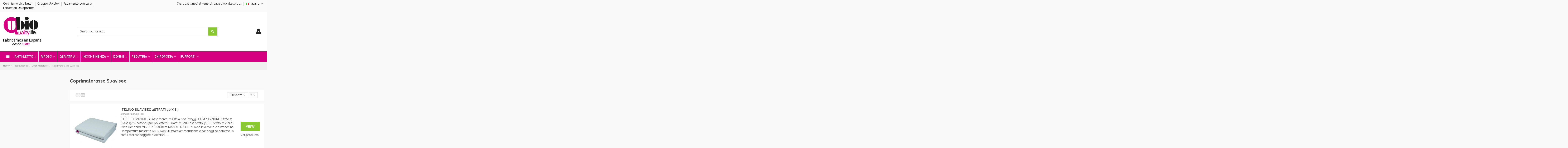

--- FILE ---
content_type: text/html; charset=utf-8
request_url: https://ubiotex.com/it/1196/coprimaterasso-suavisec
body_size: 24896
content:
<!doctype html>
<html lang="it">

<head>
    
        
  <meta charset="utf-8">


  <meta http-equiv="x-ua-compatible" content="ie=edge">



  


  
  



  <title>Coprimaterasso Suavisec</title>
  
    
  
  
    
  
  <meta name="description" content="Coprimaterasso Suavisec">
  <meta name="keywords" content="coprimaterasso,incontinenza,geriatria">
    
      <link rel="canonical" href="https://ubiotex.com/it/1196/coprimaterasso-suavisec">
    

  
          <link rel="alternate" href="https://ubiotex.com/es/1196/empapador-suavisec" hreflang="es-es">
            <link rel="alternate" href="https://ubiotex.com/es/1196/empapador-suavisec" hreflang="x-default">
                <link rel="alternate" href="https://ubiotex.com/gb/1196/suavisec-underpad" hreflang="en-gb">
                <link rel="alternate" href="https://ubiotex.com/fr/1196/suavisec" hreflang="fr-fr">
                <link rel="alternate" href="https://ubiotex.com/it/1196/coprimaterasso-suavisec" hreflang="it-it">
                <link rel="alternate" href="https://ubiotex.com/pt/1196/suavisec" hreflang="pt-pt">
                <link rel="alternate" href="https://ubiotex.com/de/1196/suavisec" hreflang="de-de">
                <link rel="alternate" href="https://ubiotex.com/ru/1196/suavisec" hreflang="ru-ru">
            

  
     <script type="application/ld+json">
 {
   "@context": "https://schema.org",
   "@type": "Organization",
   "name" : "Ubiotex",
   "url" : "https://ubiotex.com/it/"
       ,"logo": {
       "@type": "ImageObject",
       "url":"https://ubiotex.com/img/logo-1737966775.jpg"
     }
    }
</script>

<script type="application/ld+json">
  {
    "@context": "https://schema.org",
    "@type": "WebPage",
    "isPartOf": {
      "@type": "WebSite",
      "url":  "https://ubiotex.com/it/",
      "name": "Ubiotex"
    },
    "name": "Coprimaterasso Suavisec",
    "url":  "https://ubiotex.com/it/1196/coprimaterasso-suavisec"
  }
</script>


  <script type="application/ld+json">
    {
      "@context": "https://schema.org",
      "@type": "BreadcrumbList",
      "itemListElement": [
                  {
            "@type": "ListItem",
            "position": 1,
            "name": "Home",
            "item": "https://ubiotex.com/it/"
          },              {
            "@type": "ListItem",
            "position": 2,
            "name": "Incontinenza",
            "item": "https://ubiotex.com/it/950/incontinenza"
          },              {
            "@type": "ListItem",
            "position": 3,
            "name": "Coprimaterassi",
            "item": "https://ubiotex.com/it/982/coprimaterassi"
          },              {
            "@type": "ListItem",
            "position": 4,
            "name": "Coprimaterasso Suavisec",
            "item": "https://ubiotex.com/it/1196/coprimaterasso-suavisec"
          }          ]
    }
  </script>


  

  
    <script type="application/ld+json">
  {
    "@context": "https://schema.org",
    "@type": "ItemList",
    "itemListElement": [
            {
        "@type": "ListItem",
        "position": 1,
        "name": "TELINO SUAVISEC 4STRATI 90 X 85",
        "url": "https://ubiotex.com/it/coprimaterasso-suavisec/8834-1218/telino-suavisec-4strati-90-x-85#/112-dimensione-90x85_cm/203-box_units-1"
      }        ]
  }
</script>


  
    
  



    <meta property="og:title" content="Coprimaterasso Suavisec"/>
    <meta property="og:url" content="https://ubiotex.com/it/1196/coprimaterasso-suavisec"/>
    <meta property="og:site_name" content="Ubiotex"/>
    <meta property="og:description" content="Coprimaterasso Suavisec">
    <meta property="og:type" content="website">


            
          <meta property="og:image" content="https://ubiotex.com/img/logo-1737966775.jpg" />
    
    





      <meta name="viewport" content="initial-scale=1,user-scalable=no,maximum-scale=1,width=device-width">
  




  <link rel="icon" type="image/vnd.microsoft.icon" href="https://ubiotex.com/img/favicon.ico?1737966775">
  <link rel="shortcut icon" type="image/x-icon" href="https://ubiotex.com/img/favicon.ico?1737966775">
    




    <link rel="stylesheet" href="https://ubiotex.com/themes/child_warehouse/assets/cache/theme-20bda5574.css" type="text/css" media="all">




<link rel="preload" as="font"
      href="https://ubiotex.com/themes/warehouse/assets/css/font-awesome/fonts/fontawesome-webfont.woff?v=4.7.0"
      type="font/woff" crossorigin="anonymous">
<link rel="preload" as="font"
      href="https://ubiotex.com/themes/warehouse/assets/css/font-awesome/fonts/fontawesome-webfont.woff2?v=4.7.0"
      type="font/woff2" crossorigin="anonymous">


<link  rel="preload stylesheet"  as="style" href="https://ubiotex.com/themes/warehouse/assets/css/font-awesome/css/font-awesome-preload.css"
       type="text/css" crossorigin="anonymous">





  

  <script>
        var C_P_CMS_PAGE = 0;
        var C_P_CONSENT_DOWNLOAD = "https:\/\/ubiotex.com\/it\/module\/cookiesplus\/front";
        var C_P_COOKIE_CONFIG = {"1":{"cookies":[{"name":"cookiesplus"},{"name":"PrestaShop-#"}]},"3":{"consent_type":{"analytics_storage":true},"firingEvent":""},"4":{"cookies":[{"name":"fr"},{"name":"tr"},{"name":"_fbp"}],"consent_type":{"ad_storage":true,"ad_user_data":true,"ad_personalization":true},"firingEvent":""}};
        var C_P_COOKIE_VALUE = "{}";
        var C_P_DATE = "2026-01-14 22:26:23";
        var C_P_DISPLAY_AGAIN = 0;
        var C_P_DOMAIN = ".ubiotex.com";
        var C_P_EXPIRY = 365;
        var C_P_FINALITIES_COUNT = 3;
        var C_P_NOT_AVAILABLE_OUTSIDE_EU = 1;
        var C_P_OVERLAY = "1";
        var C_P_OVERLAY_OPACITY = "0.4";
        var C_P_REFRESH = 0;
        var IdxrvalidatinguserFrontConfig = {"es17":true,"prefix":"IDXRVALIDATINGUSER_","is_b2bForm":false,"fieldsDependens":[],"img_path":"\/modules\/idxrvalidatinguser\/views\/img\/","notAllowedFileTranslation":"L\\'estensione del file non \u00e8 consentita","b2bModeEnabled":"1","isb2bauto":"0","wholesaleForm":"0","showupload":"0","showalertvalidated":"0","enableNewsletterPrivacy":"1","modalOn":0,"wasClickRegister":false,"idFormRegister":"customer-form","isOpc":false,"authButtonSelector":".no-account","alertdoc":"Su registro a\u00fan est\u00e1 pendiente de la validaci\u00f3n de un administrador una vez que la documentaci\u00f3n adjunta sea validada.","allowedextmsg":"Estensioni consentite:pdf, doc, docx, xls, xlsx, txt, zip, rar, jpg, jpeg, png, gif","ajaxDisplayAddresForm":"https:\/\/ubiotex.com\/it\/module\/idxrvalidatinguser\/AjaxFront?ajax=1&token=bd1c46b43f1784c9c3c7faa785624025","allowretailer":"0","hide_vat_and_company":false};
        var PS_COOKIE_SAMESITE = "Lax";
        var PS_COOKIE_SECURE = 1;
        var cpm_height = "49";
        var cpm_width = "86";
        var elementorFrontendConfig = {"isEditMode":"","stretchedSectionContainer":"","instagramToken":false,"is_rtl":false,"ajax_csfr_token_url":"https:\/\/ubiotex.com\/it\/module\/iqitelementor\/Actions?process=handleCsfrToken&ajax=1"};
        var iqitTheme = {"rm_sticky":"0","rm_breakpoint":0,"op_preloader":"0","cart_style":"floating","cart_confirmation":"modal","h_layout":"2","f_fixed":"","f_layout":"2","h_absolute":"0","h_sticky":"0","hw_width":"inherit","mm_content":"desktop","hm_submenu_width":"default","h_search_type":"full","pl_lazyload":true,"pl_infinity":false,"pl_rollover":true,"pl_crsl_autoplay":false,"pl_slider_ld":4,"pl_slider_d":3,"pl_slider_t":2,"pl_slider_p":2,"pp_thumbs":"bottom","pp_zoom":"modal","pp_image_layout":"carousel","pp_tabs":"section","pl_grid_qty":false};
        var iqitmegamenu = {"sticky":"false","containerSelector":"#wrapper > .container"};
        var prestashop = {"cart":{"products":[],"totals":{"total":{"type":"total","label":"Totale","amount":0,"value":"0,00\u00a0\u20ac"},"total_including_tax":{"type":"total","label":"Totale (tasse incl.)","amount":0,"value":"0,00\u00a0\u20ac"},"total_excluding_tax":{"type":"total","label":"Totale (tasse escl.)","amount":0,"value":"0,00\u00a0\u20ac"}},"subtotals":{"products":{"type":"products","label":"Totale parziale","amount":0,"value":"0,00\u00a0\u20ac"},"discounts":null,"shipping":{"type":"shipping","label":"Spedizione","amount":0,"value":""},"tax":null},"products_count":0,"summary_string":"0 articoli","vouchers":{"allowed":1,"added":[]},"discounts":[],"minimalPurchase":0,"minimalPurchaseRequired":""},"currency":{"id":1,"name":"Euro","iso_code":"EUR","iso_code_num":"978","sign":"\u20ac"},"customer":{"lastname":null,"firstname":null,"email":null,"birthday":null,"newsletter":null,"newsletter_date_add":null,"optin":null,"website":null,"company":null,"siret":null,"ape":null,"is_logged":false,"gender":{"type":null,"name":null},"addresses":[]},"country":{"id_zone":1,"id_currency":0,"call_prefix":34,"iso_code":"ES","active":"1","contains_states":"1","need_identification_number":"1","need_zip_code":"1","zip_code_format":"NNNNN","display_tax_label":"1","name":"Espa\u00f1a","id":6},"language":{"name":"Italiano (Italian)","iso_code":"it","locale":"it-IT","language_code":"it-it","active":"1","is_rtl":"0","date_format_lite":"d\/m\/Y","date_format_full":"d\/m\/Y H:i:s","id":6},"page":{"title":"","canonical":"https:\/\/ubiotex.com\/it\/1196\/coprimaterasso-suavisec","meta":{"title":"Coprimaterasso Suavisec","description":"Coprimaterasso Suavisec","keywords":"coprimaterasso,incontinenza,geriatria","robots":"index"},"page_name":"category","body_classes":{"lang-it":true,"lang-rtl":false,"country-ES":true,"currency-EUR":true,"layout-left-column":true,"page-category":true,"tax-display-enabled":true,"page-customer-account":false,"category-id-1196":true,"category-Coprimaterasso Suavisec":true,"category-id-parent-982":true,"category-depth-level-4":true},"admin_notifications":[],"password-policy":{"feedbacks":{"0":"Molto debole","1":"Debole","2":"Media","3":"Forte","4":"Molto forte","Straight rows of keys are easy to guess":"I tasti consecutivi sono facili da indovinare","Short keyboard patterns are easy to guess":"Gli schemi brevi sulla tastiera sono facili da indovinare","Use a longer keyboard pattern with more turns":"Utilizza uno schema pi\u00f9 lungo sulla tastiera con pi\u00f9 variazioni","Repeats like \"aaa\" are easy to guess":"Le ripetizioni come \u201caaa\u201d sono facili da indovinare","Repeats like \"abcabcabc\" are only slightly harder to guess than \"abc\"":"Le ripetizioni come \u201cabcabcabc\u201d sono solo leggermente pi\u00f9 difficili da indovinare rispetto ad \u201cabc\u201d","Sequences like abc or 6543 are easy to guess":"Le sequenze come \"abc\" o 6543 sono facili da indovinare","Recent years are easy to guess":"Gli anni recenti sono facili da indovinare","Dates are often easy to guess":"Le date sono spesso facili da indovinare","This is a top-10 common password":"Questa \u00e8 una delle 10 password pi\u00f9 comuni","This is a top-100 common password":"Questa \u00e8 una delle 100 password pi\u00f9 comuni","This is a very common password":"Questa password \u00e8 molto comune","This is similar to a commonly used password":"Questa password \u00e8 simile a un\u2019altra comunemente utilizzata","A word by itself is easy to guess":"Una parola di per s\u00e9 \u00e8 facile da indovinare","Names and surnames by themselves are easy to guess":"Nomi e cognomi sono di per s\u00e9 facili da indovinare","Common names and surnames are easy to guess":"Nomi e cognomi comuni sono facili da indovinare","Use a few words, avoid common phrases":"Utilizza diverse parole, evita le frasi comuni","No need for symbols, digits, or uppercase letters":"Nessun bisogno di simboli, cifre o lettere maiuscole","Avoid repeated words and characters":"Evita parole e caratteri ripetuti","Avoid sequences":"Evita le sequenze","Avoid recent years":"Evita gli anni recenti","Avoid years that are associated with you":"Evita gli anni associati a te","Avoid dates and years that are associated with you":"Evita date e anni associati a te","Capitalization doesn't help very much":"Le maiuscole non sono molto efficaci","All-uppercase is almost as easy to guess as all-lowercase":"Tutto maiuscolo \u00e8 quasi altrettanto facile da indovinare di tutto minuscolo","Reversed words aren't much harder to guess":"Le parole al contrario non sono molto pi\u00f9 difficili da indovinare","Predictable substitutions like '@' instead of 'a' don't help very much":"Sostituzioni prevedibili come \"@\" invece di \"a\" non sono molto efficaci","Add another word or two. Uncommon words are better.":"Aggiungi una o due parole in pi\u00f9. Le parole insolite sono pi\u00f9 sicure."}}},"shop":{"name":"Ubiotex","logo":"https:\/\/ubiotex.com\/img\/logo-1737966775.jpg","stores_icon":"https:\/\/ubiotex.com\/img\/logo_stores.png","favicon":"https:\/\/ubiotex.com\/img\/favicon.ico"},"core_js_public_path":"\/themes\/","urls":{"base_url":"https:\/\/ubiotex.com\/","current_url":"https:\/\/ubiotex.com\/it\/1196\/coprimaterasso-suavisec","shop_domain_url":"https:\/\/ubiotex.com","img_ps_url":"https:\/\/ubiotex.com\/img\/","img_cat_url":"https:\/\/ubiotex.com\/img\/c\/","img_lang_url":"https:\/\/ubiotex.com\/img\/l\/","img_prod_url":"https:\/\/ubiotex.com\/img\/p\/","img_manu_url":"https:\/\/ubiotex.com\/img\/m\/","img_sup_url":"https:\/\/ubiotex.com\/img\/su\/","img_ship_url":"https:\/\/ubiotex.com\/img\/s\/","img_store_url":"https:\/\/ubiotex.com\/img\/st\/","img_col_url":"https:\/\/ubiotex.com\/img\/co\/","img_url":"https:\/\/ubiotex.com\/themes\/warehouse\/assets\/img\/","css_url":"https:\/\/ubiotex.com\/themes\/warehouse\/assets\/css\/","js_url":"https:\/\/ubiotex.com\/themes\/warehouse\/assets\/js\/","pic_url":"https:\/\/ubiotex.com\/upload\/","theme_assets":"https:\/\/ubiotex.com\/themes\/warehouse\/assets\/","theme_dir":"https:\/\/ubiotex.com\/home\/ubioes\/ubiotex\/themes\/child_warehouse\/","child_theme_assets":"https:\/\/ubiotex.com\/themes\/child_warehouse\/assets\/","child_img_url":"https:\/\/ubiotex.com\/themes\/child_warehouse\/assets\/img\/","child_css_url":"https:\/\/ubiotex.com\/themes\/child_warehouse\/assets\/css\/","child_js_url":"https:\/\/ubiotex.com\/themes\/child_warehouse\/assets\/js\/","pages":{"address":"https:\/\/ubiotex.com\/it\/indirizzo","addresses":"https:\/\/ubiotex.com\/it\/indirizzi","authentication":"https:\/\/ubiotex.com\/it\/inicio-sesion","manufacturer":"https:\/\/ubiotex.com\/it\/produttori","cart":"https:\/\/ubiotex.com\/it\/carrello","category":"https:\/\/ubiotex.com\/it\/index.php?controller=category","cms":"https:\/\/ubiotex.com\/it\/index.php?controller=cms","contact":"https:\/\/ubiotex.com\/it\/contactanos","discount":"https:\/\/ubiotex.com\/it\/buoni-sconto","guest_tracking":"https:\/\/ubiotex.com\/it\/seguimiento-cliente-no-registrado","history":"https:\/\/ubiotex.com\/it\/cronologia-ordini","identity":"https:\/\/ubiotex.com\/it\/dati-personali","index":"https:\/\/ubiotex.com\/it\/","my_account":"https:\/\/ubiotex.com\/it\/account","order_confirmation":"https:\/\/ubiotex.com\/it\/conferma-ordine","order_detail":"https:\/\/ubiotex.com\/it\/index.php?controller=order-detail","order_follow":"https:\/\/ubiotex.com\/it\/segui-ordine","order":"https:\/\/ubiotex.com\/it\/ordine","order_return":"https:\/\/ubiotex.com\/it\/index.php?controller=order-return","order_slip":"https:\/\/ubiotex.com\/it\/albaran","pagenotfound":"https:\/\/ubiotex.com\/it\/pagina-non-trovata","password":"https:\/\/ubiotex.com\/it\/recuperacion-contrase\u00f1a","pdf_invoice":"https:\/\/ubiotex.com\/it\/index.php?controller=pdf-invoice","pdf_order_return":"https:\/\/ubiotex.com\/it\/index.php?controller=pdf-order-return","pdf_order_slip":"https:\/\/ubiotex.com\/it\/index.php?controller=pdf-order-slip","prices_drop":"https:\/\/ubiotex.com\/it\/bajamos-precios","product":"https:\/\/ubiotex.com\/it\/index.php?controller=product","registration":"https:\/\/ubiotex.com\/it\/index.php?controller=registration","search":"https:\/\/ubiotex.com\/it\/buscar","sitemap":"https:\/\/ubiotex.com\/it\/mapa-web","stores":"https:\/\/ubiotex.com\/it\/negozi","supplier":"https:\/\/ubiotex.com\/it\/fornitori","new_products":"https:\/\/ubiotex.com\/it\/nuevos-productos","brands":"https:\/\/ubiotex.com\/it\/produttori","register":"https:\/\/ubiotex.com\/it\/index.php?controller=registration","order_login":"https:\/\/ubiotex.com\/it\/ordine?login=1"},"alternative_langs":{"es-es":"https:\/\/ubiotex.com\/es\/1196\/empapador-suavisec","en-gb":"https:\/\/ubiotex.com\/gb\/1196\/suavisec-underpad","fr-fr":"https:\/\/ubiotex.com\/fr\/1196\/suavisec","it-it":"https:\/\/ubiotex.com\/it\/1196\/coprimaterasso-suavisec","pt-pt":"https:\/\/ubiotex.com\/pt\/1196\/suavisec","de-de":"https:\/\/ubiotex.com\/de\/1196\/suavisec","ru-ru":"https:\/\/ubiotex.com\/ru\/1196\/suavisec"},"actions":{"logout":"https:\/\/ubiotex.com\/it\/?mylogout="},"no_picture_image":{"bySize":{"small_default":{"url":"https:\/\/ubiotex.com\/img\/p\/it-default-small_default.jpg","width":98,"height":127},"cart_default":{"url":"https:\/\/ubiotex.com\/img\/p\/it-default-cart_default.jpg","width":125,"height":162},"home_default":{"url":"https:\/\/ubiotex.com\/img\/p\/it-default-home_default.jpg","width":236,"height":305},"large_default":{"url":"https:\/\/ubiotex.com\/img\/p\/it-default-large_default.jpg","width":381,"height":492},"medium_default":{"url":"https:\/\/ubiotex.com\/img\/p\/it-default-medium_default.jpg","width":452,"height":584},"thickbox_default":{"url":"https:\/\/ubiotex.com\/img\/p\/it-default-thickbox_default.jpg","width":1100,"height":1422}},"small":{"url":"https:\/\/ubiotex.com\/img\/p\/it-default-small_default.jpg","width":98,"height":127},"medium":{"url":"https:\/\/ubiotex.com\/img\/p\/it-default-large_default.jpg","width":381,"height":492},"large":{"url":"https:\/\/ubiotex.com\/img\/p\/it-default-thickbox_default.jpg","width":1100,"height":1422},"legend":""}},"configuration":{"display_taxes_label":true,"display_prices_tax_incl":false,"is_catalog":true,"show_prices":false,"opt_in":{"partner":false},"quantity_discount":{"type":"price","label":"Prezzo unitario"},"voucher_enabled":1,"return_enabled":0},"field_required":[],"breadcrumb":{"links":[{"title":"Home","url":"https:\/\/ubiotex.com\/it\/"},{"title":"Incontinenza","url":"https:\/\/ubiotex.com\/it\/950\/incontinenza"},{"title":"Coprimaterassi","url":"https:\/\/ubiotex.com\/it\/982\/coprimaterassi"},{"title":"Coprimaterasso Suavisec","url":"https:\/\/ubiotex.com\/it\/1196\/coprimaterasso-suavisec"}],"count":4},"link":{"protocol_link":"https:\/\/","protocol_content":"https:\/\/"},"time":1768425983,"static_token":"e1c3c6dfd4b61b79b54f0aefdc76151b","token":"bd1c46b43f1784c9c3c7faa785624025","debug":false};
        var psemailsubscription_subscription = "https:\/\/ubiotex.com\/it\/module\/ps_emailsubscription\/subscription";
      </script>



  


    
    
     <!-- Google Tag Manager -->
<script>(function(w,d,s,l,i){w[l]=w[l]||[];w[l].push({'gtm.start':
new Date().getTime(),event:'gtm.js'});var f=d.getElementsByTagName(s)[0],
j=d.createElement(s),dl=l!='dataLayer'?'&l='+l:'';j.async=true;j.src=
'https://www.googletagmanager.com/gtm.js?id='+i+dl;f.parentNode.insertBefore(j,f);
})(window,document,'script','dataLayer','GTM-PST59RS');</script>
<!-- End Google Tag Manager -->
<meta name="google-site-verification" content="0CNfQ-LJWwMODWrNVLIVhHoy7WLkABHR-qHGUhcNLNM" />
 </head>

<body id="category" class="lang-it country-es currency-eur layout-left-column page-category tax-display-enabled category-id-1196 category-coprimaterasso-suavisec category-id-parent-982 category-depth-level-4 body-desktop-header-style-w-2">


    




    


<main id="main-page-content"  >
    
            

    <header id="header" class="desktop-header-style-w-2">
        
            
  <div class="header-banner">
    
  </div>




            <nav class="header-nav">
        <div class="container">
    
        <div class="row justify-content-between">
            <div class="col col-auto col-md left-nav">
                                            <div class="block-iqitlinksmanager block-iqitlinksmanager-2 block-links-inline d-inline-block">
            <ul>
                                                            <li>
                            <a
                                    href="/content/13-distribuidores"
                                                                                                    >
                                Cerchiamo distributori
                            </a>
                        </li>
                                                                                <li>
                            <a
                                    href="/content/16-grupo-ubiotex"
                                                                                                    >
                                Gruppo Ubiotex
                            </a>
                        </li>
                                                                                <li>
                            <a
                                    href="/pago-sin-pedido"
                                                                                                    >
                                Pagamento con carta
                            </a>
                        </li>
                                                                                <li>
                            <a
                                    href="https://ubiopharma.com/"
                                                                                                    >
                                Laboratori Ubiopharma
                            </a>
                        </li>
                                                </ul>
        </div>
    
            </div>
            <div class="col col-auto center-nav text-center">
                
             </div>
            <div class="col col-auto col-md right-nav text-right">
                
      
    <div id="iqithtmlandbanners-block-2"  class="d-inline-block">
        <div class="rte-content d-inline-block">
            <p>Orari: dal lunedì al venerdì: dalle 7:00 alle 15:00.</p>
        </div>
    </div>


  


<div id="language_selector" class="d-inline-block">
    <div class="language-selector-wrapper d-inline-block">
        <div class="language-selector dropdown js-dropdown">
            <a class="expand-more" data-toggle="dropdown" data-iso-code="it"><img width="16" height="11" src="https://ubiotex.com/img/l/6.jpg" alt="Italiano" class="img-fluid lang-flag" /> Italiano <i class="fa fa-angle-down fa-fw" aria-hidden="true"></i></a>
            <div class="dropdown-menu">
                <ul>
                                            <li >
                            <a href="https://ubiotex.com/es/1196/empapador-suavisec" rel="alternate" hreflang="es"
                               class="dropdown-item"><img width="16" height="11" src="https://ubiotex.com/img/l/1.jpg" alt="Español" class="img-fluid lang-flag"  data-iso-code="es"/> Español</a>
                        </li>
                                            <li >
                            <a href="https://ubiotex.com/gb/1196/suavisec-underpad" rel="alternate" hreflang="gb"
                               class="dropdown-item"><img width="16" height="11" src="https://ubiotex.com/img/l/4.jpg" alt="English GB" class="img-fluid lang-flag"  data-iso-code="gb"/> English GB</a>
                        </li>
                                            <li >
                            <a href="https://ubiotex.com/fr/1196/suavisec" rel="alternate" hreflang="fr"
                               class="dropdown-item"><img width="16" height="11" src="https://ubiotex.com/img/l/5.jpg" alt="Français" class="img-fluid lang-flag"  data-iso-code="fr"/> Français</a>
                        </li>
                                            <li  class="current" >
                            <a href="https://ubiotex.com/it/1196/coprimaterasso-suavisec" rel="alternate" hreflang="it"
                               class="dropdown-item"><img width="16" height="11" src="https://ubiotex.com/img/l/6.jpg" alt="Italiano" class="img-fluid lang-flag"  data-iso-code="it"/> Italiano</a>
                        </li>
                                            <li >
                            <a href="https://ubiotex.com/pt/1196/suavisec" rel="alternate" hreflang="pt"
                               class="dropdown-item"><img width="16" height="11" src="https://ubiotex.com/img/l/7.jpg" alt="Português PT" class="img-fluid lang-flag"  data-iso-code="pt"/> Português PT</a>
                        </li>
                                            <li >
                            <a href="https://ubiotex.com/de/1196/suavisec" rel="alternate" hreflang="de"
                               class="dropdown-item"><img width="16" height="11" src="https://ubiotex.com/img/l/9.jpg" alt="Deutsch" class="img-fluid lang-flag"  data-iso-code="de"/> Deutsch</a>
                        </li>
                                            <li >
                            <a href="https://ubiotex.com/ru/1196/suavisec" rel="alternate" hreflang="ru"
                               class="dropdown-item"><img width="16" height="11" src="https://ubiotex.com/img/l/10.jpg" alt="Русский" class="img-fluid lang-flag"  data-iso-code="ru"/> Русский</a>
                        </li>
                                    </ul>
            </div>
        </div>
    </div>
</div>

             </div>
        </div>

                        </div>
            </nav>
        



<div id="desktop-header" class="desktop-header-style-2">
    
            
<div class="header-top">
    <div id="desktop-header-container" class="container">
        <div class="row align-items-center">
                            <div class="col col-auto col-header-left">
                    <div id="desktop_logo">
                        
  <a href="https://ubiotex.com/it/">
    <img class="logo img-fluid"
         src="https://ubiotex.com/img/logo-1737966775.jpg"
                  alt="Ubiotex"
         width="183"
         height="141"
    >
  </a>

                    </div>
                    
                </div>
                <div class="col col-header-center">
                                        <!-- Block search module TOP -->

<!-- Block search module TOP -->
<div id="search_widget" class="search-widget" data-search-controller-url="https://ubiotex.com/it/module/iqitsearch/searchiqit">
    <form method="get" action="https://ubiotex.com/it/module/iqitsearch/searchiqit">
        <div class="input-group">
            <input type="text" name="s" value="" data-all-text="Show all results"
                   data-blog-text="Blog post"
                   data-product-text="Product"
                   data-brands-text="Marca"
                   autocomplete="off" autocorrect="off" autocapitalize="off" spellcheck="false"
                   placeholder="Search our catalog" class="form-control form-search-control" />
            <button type="submit" class="search-btn">
                <i class="fa fa-search"></i>
            </button>
        </div>
    </form>
</div>
<!-- /Block search module TOP -->

<!-- /Block search module TOP -->


                    
                </div>
                        <div class="col col-auto col-header-right">
                <div class="row no-gutters justify-content-end">

                    
                                            <div id="header-user-btn" class="col col-auto header-btn-w header-user-btn-w">
            <a href="https://ubiotex.com/it/inicio-sesion?back=https%3A%2F%2Fubiotex.com%2Fit%2F1196%2Fcoprimaterasso-suavisec"
           title="Accedi al tuo account cliente"
           rel="nofollow" class="header-btn header-user-btn">
            <i class="fa fa-user fa-fw icon" aria-hidden="true"></i>
            <span class="title">Accedi</span>
        </a>
    </div>









                                        

                    

                                    </div>
                
            </div>
            <div class="col-12">
                <div class="row">
                    
                </div>
            </div>
        </div>
    </div>
</div>
<div class="container iqit-megamenu-container"><div id="iqitmegamenu-wrapper" class="iqitmegamenu-wrapper iqitmegamenu-all">
	<div class="container container-iqitmegamenu">
		<div id="iqitmegamenu-horizontal" class="iqitmegamenu  clearfix" role="navigation">

			
				<div class="cbp-vertical-on-top">
					
<nav id="cbp-hrmenu1" class="cbp-hrmenu  iqitmegamenu-all cbp-vertical ">
	<div class="cbp-vertical-title"><i class="fa fa-bars cbp-iconbars"></i> <span class="cbp-vertical-title-text">Navigation</span></div>
					<ul id="cbp-hrmenu1-ul">
												<li id="cbp-hrmenu-tab-11" class="cbp-hrmenu-tab cbp-hrmenu-tab-11 ">
	<a href="https://ubiotex.com/it/1234/terapia-per-mano" onclick="" >																								<span>TERAPIA DE MANO</span>														</a>
													</li>
												<li id="cbp-hrmenu-tab-12" class="cbp-hrmenu-tab cbp-hrmenu-tab-12 ">
	<a href="https://ubiotex.com/it/891/articoli-per-pioggia-e-freddo" onclick="" >																								<span>ARTÍCULOS PARA LLUVIA Y FRÍO</span>														</a>
													</li>
												<li id="cbp-hrmenu-tab-13" class="cbp-hrmenu-tab cbp-hrmenu-tab-13 ">
	<a href="https://ubiotex.com/it/1381/vestuario-laboral" onclick="" >																								<span>VESTUARIO LABORAL</span>														</a>
													</li>
											</ul>
				</nav>

				</div>
						
			<nav id="cbp-hrmenu" class="cbp-hrmenu cbp-horizontal cbp-hrsub-narrow">
				<ul>
											<li id="cbp-hrmenu-tab-3"
							class="cbp-hrmenu-tab cbp-hrmenu-tab-3  cbp-has-submeu">
							<a href="https://ubiotex.com/it/949/antidecubito" class="nav-link" 
										>
										

										<span class="cbp-tab-title">
											ANTI-LETTO											<i class="fa fa-angle-down cbp-submenu-aindicator"></i></span>
																			</a>
																			<div class="cbp-hrsub col-12">
											<div class="cbp-hrsub-inner">
												<div class="container iqitmegamenu-submenu-container">
													
																																													




<div class="row menu_row menu-element  first_rows menu-element-id-1">
                

                                                




    <div class="col-12 cbp-menu-column cbp-menu-element menu-element-id-2 ">
        <div class="cbp-menu-column-inner">
                        
                
                
                    
                                                    <div class="row cbp-categories-row">
                                                                                                            <div class="col-12">
                                            <div class="cbp-category-link-w"><a href="https://ubiotex.com/it/1026/cuscini-speciali"
                                                                                class="cbp-column-title nav-link cbp-category-title">Cuscini speciali</a>
                                                                                                                                                    
    <ul class="cbp-links cbp-category-tree"><li ><div class="cbp-category-link-w"><a href="https://ubiotex.com/it/1443/almohada-condrodermatitis">ALMOHADA CONDRODERMATITIS</a></div></li></ul>

                                                                                            </div>
                                        </div>
                                                                                                                                                <div class="col-12">
                                            <div class="cbp-category-link-w"><a href="https://ubiotex.com/it/1443/almohada-condrodermatitis"
                                                                                class="cbp-column-title nav-link cbp-category-title">ALMOHADA CONDRODERMATITIS</a>
                                                                                                                                            </div>
                                        </div>
                                                                                                                                                <div class="col-12">
                                            <div class="cbp-category-link-w"><a href="https://ubiotex.com/it/969/stivaletti-antidecubito"
                                                                                class="cbp-column-title nav-link cbp-category-title">Stivaletti antidecubito</a>
                                                                                                                                                    
    <ul class="cbp-links cbp-category-tree"><li ><div class="cbp-category-link-w"><a href="https://ubiotex.com/it/1068/sanitized">Sanitized</a></div></li><li ><div class="cbp-category-link-w"><a href="https://ubiotex.com/it/1069/termoregolatore">Termoregolatore</a></div></li><li ><div class="cbp-category-link-w"><a href="https://ubiotex.com/it/1070/saniluxe">Saniluxe</a></div></li><li ><div class="cbp-category-link-w"><a href="https://ubiotex.com/it/1221/medico-postoperatorio">Medico postoperatorio</a></div></li></ul>

                                                                                            </div>
                                        </div>
                                                                                                                                                <div class="col-12">
                                            <div class="cbp-category-link-w"><a href="https://ubiotex.com/it/972/gomitiere-antidecubito"
                                                                                class="cbp-column-title nav-link cbp-category-title">Gomitiere Antidecubito</a>
                                                                                                                                            </div>
                                        </div>
                                                                                                                                                <div class="col-12">
                                            <div class="cbp-category-link-w"><a href="https://ubiotex.com/it/959/cuscini-antidecubito-sanitized"
                                                                                class="cbp-column-title nav-link cbp-category-title">Cuscini Antidecubito Sanitized</a>
                                                                                                                                                    
    <ul class="cbp-links cbp-category-tree"><li ><div class="cbp-category-link-w"><a href="https://ubiotex.com/it/1222/cuscini-suapel-blanco">CUSCINI SUAPEL BLANCO</a></div></li><li ><div class="cbp-category-link-w"><a href="https://ubiotex.com/it/1223/cuscini-suapel-color">CUSCINI SUAPEL COLOR</a></div></li></ul>

                                                                                            </div>
                                        </div>
                                                                                                                                                <div class="col-12">
                                            <div class="cbp-category-link-w"><a href="https://ubiotex.com/it/960/cuscini-antidecubito-saniluxe"
                                                                                class="cbp-column-title nav-link cbp-category-title">Cuscini Antidecubito Saniluxe</a>
                                                                                                                                            </div>
                                        </div>
                                                                                                                                                <div class="col-12">
                                            <div class="cbp-category-link-w"><a href="https://ubiotex.com/it/964/cuscini-antidecubito-ad-aria"
                                                                                class="cbp-column-title nav-link cbp-category-title">Cuscini Antidecubito ad Aria</a>
                                                                                                                                            </div>
                                        </div>
                                                                                                                                                                                                                                                                                        <div class="col-12">
                                            <div class="cbp-category-link-w"><a href="https://ubiotex.com/it/961/cuscini-antidecubito-in-viscoelastico"
                                                                                class="cbp-column-title nav-link cbp-category-title">Cuscini Antidecubito in Viscoelastico</a>
                                                                                                                                                    
    <ul class="cbp-links cbp-category-tree"><li ><div class="cbp-category-link-w"><a href="https://ubiotex.com/it/1056/basic">Basic</a></div></li><li ><div class="cbp-category-link-w"><a href="https://ubiotex.com/it/1094/maxiconfort">Maxiconfort</a></div></li><li ><div class="cbp-category-link-w"><a href="https://ubiotex.com/it/1095/ergoplus">Ergoplus</a></div></li><li ><div class="cbp-category-link-w"><a href="https://ubiotex.com/it/1096/ergotech">Ergotech</a></div></li><li ><div class="cbp-category-link-w"><a href="https://ubiotex.com/it/1097/preventive">Preventive</a></div></li></ul>

                                                                                            </div>
                                        </div>
                                                                                                                                                <div class="col-12">
                                            <div class="cbp-category-link-w"><a href="https://ubiotex.com/it/966/coprisedia-copripoltrona"
                                                                                class="cbp-column-title nav-link cbp-category-title">Coprisedia/copripoltrona</a>
                                                                                                                                            </div>
                                        </div>
                                                                                                                                                <div class="col-12">
                                            <div class="cbp-category-link-w"><a href="https://ubiotex.com/it/968/kiowas"
                                                                                class="cbp-column-title nav-link cbp-category-title">Kiowas</a>
                                                                                                                                                    
    <ul class="cbp-links cbp-category-tree"><li ><div class="cbp-category-link-w"><a href="https://ubiotex.com/it/1065/sanitized">Sanitized</a></div></li><li ><div class="cbp-category-link-w"><a href="https://ubiotex.com/it/1066/termoregolatore">Termoregolatore</a></div></li><li ><div class="cbp-category-link-w"><a href="https://ubiotex.com/it/1067/saniluxe">Saniluxe</a></div></li></ul>

                                                                                            </div>
                                        </div>
                                                                                                                                                <div class="col-12">
                                            <div class="cbp-category-link-w"><a href="https://ubiotex.com/it/973/manopole"
                                                                                class="cbp-column-title nav-link cbp-category-title">Manopole</a>
                                                                                                                                                    
    <ul class="cbp-links cbp-category-tree"><li ><div class="cbp-category-link-w"><a href="https://ubiotex.com/it/1071/sanitized">Sanitized</a></div></li><li ><div class="cbp-category-link-w"><a href="https://ubiotex.com/it/1072/sanitized-bamboo">Sanitized/Bamboo</a></div></li><li ><div class="cbp-category-link-w"><a href="https://ubiotex.com/it/1073/saniluxe">Saniluxe</a></div></li><li ><div class="cbp-category-link-w"><a href="https://ubiotex.com/it/1074/traspirante">Traspirante</a></div></li><li ><div class="cbp-category-link-w"><a href="https://ubiotex.com/it/1075/contenzione">Contenzione</a></div></li><li ><div class="cbp-category-link-w"><a href="https://ubiotex.com/it/1076/termoregolatore">Termoregolatore</a></div></li><li ><div class="cbp-category-link-w"><a href="https://ubiotex.com/it/1090/traspirante-visco-standard">Traspirante Visco Standard</a></div></li></ul>

                                                                                            </div>
                                        </div>
                                                                                                                                                <div class="col-12">
                                            <div class="cbp-category-link-w"><a href="https://ubiotex.com/it/977/lana-naturale"
                                                                                class="cbp-column-title nav-link cbp-category-title">Lana Naturale</a>
                                                                                                                                            </div>
                                        </div>
                                                                                                                                                <div class="col-12">
                                            <div class="cbp-category-link-w"><a href="https://ubiotex.com/it/976/protettori-sedia-a-rotelle"
                                                                                class="cbp-column-title nav-link cbp-category-title">Protettori Sedia a Rotelle</a>
                                                                                                                                            </div>
                                        </div>
                                                                                                                                                <div class="col-12">
                                            <div class="cbp-category-link-w"><a href="https://ubiotex.com/it/967/stivaletti"
                                                                                class="cbp-column-title nav-link cbp-category-title">Stivaletti</a>
                                                                                                                                                    
    <ul class="cbp-links cbp-category-tree"><li ><div class="cbp-category-link-w"><a href="https://ubiotex.com/it/1061/standard">Standard</a></div></li><li ><div class="cbp-category-link-w"><a href="https://ubiotex.com/it/1062/stivaletto">Stivaletto</a></div></li><li ><div class="cbp-category-link-w"><a href="https://ubiotex.com/it/1063/saniluxe">Saniluxe</a></div></li></ul>

                                                                                            </div>
                                        </div>
                                                                                                                                                <div class="col-12">
                                            <div class="cbp-category-link-w"><a href="https://ubiotex.com/it/970/ginocchiere"
                                                                                class="cbp-column-title nav-link cbp-category-title">Ginocchiere</a>
                                                                                                                                            </div>
                                        </div>
                                                                                                                                                <div class="col-12">
                                            <div class="cbp-category-link-w"><a href="https://ubiotex.com/it/975/lenzuola-antidecubito"
                                                                                class="cbp-column-title nav-link cbp-category-title">Lenzuoli Antidecubito</a>
                                                                                                                                            </div>
                                        </div>
                                                                                                                                                <div class="col-12">
                                            <div class="cbp-category-link-w"><a href="https://ubiotex.com/it/971/talloniere"
                                                                                class="cbp-column-title nav-link cbp-category-title">Talloniere</a>
                                                                                                                                            </div>
                                        </div>
                                                                                                                                                <div class="col-12">
                                            <div class="cbp-category-link-w"><a href="https://ubiotex.com/it/1428/linea-antiescara-nucleos-de-fibra-"
                                                                                class="cbp-column-title nav-link cbp-category-title">Línea antiescara núcleos de fibra</a>
                                                                                                                                            </div>
                                        </div>
                                                                                                </div>
                                            
                
            

            
            </div>    </div>
                            
                </div>
																													
																									</div>
											</div>
										</div>
																</li>
												<li id="cbp-hrmenu-tab-4"
							class="cbp-hrmenu-tab cbp-hrmenu-tab-4  cbp-has-submeu">
							<a href="https://ubiotex.com/it/954/riposo" class="nav-link" 
										>
										

										<span class="cbp-tab-title">
											RIPOSO											<i class="fa fa-angle-down cbp-submenu-aindicator"></i></span>
																			</a>
																			<div class="cbp-hrsub col-12">
											<div class="cbp-hrsub-inner">
												<div class="container iqitmegamenu-submenu-container">
													
																																													




<div class="row menu_row menu-element  first_rows menu-element-id-1">
                

                                                




    <div class="col-12 cbp-menu-column cbp-menu-element menu-element-id-2 ">
        <div class="cbp-menu-column-inner">
                        
                
                
                    
                                                    <div class="row cbp-categories-row">
                                                                                                            <div class="col-12">
                                            <div class="cbp-category-link-w"><a href="https://ubiotex.com/it/996/cuscini-cervicale"
                                                                                class="cbp-column-title nav-link cbp-category-title">Cuscini Cervicale</a>
                                                                                                                                                    
    <ul class="cbp-links cbp-category-tree"><li ><div class="cbp-category-link-w"><a href="https://ubiotex.com/it/1058/fibra">Fibra</a></div></li><li ><div class="cbp-category-link-w"><a href="https://ubiotex.com/it/1059/viscoelastico">Viscoelastico</a></div></li></ul>

                                                                                            </div>
                                        </div>
                                                                                                                                                <div class="col-12">
                                            <div class="cbp-category-link-w"><a href="https://ubiotex.com/it/1035/cuscino-farfalla-viaggio"
                                                                                class="cbp-column-title nav-link cbp-category-title">Cuscino Farfalla Viaggio</a>
                                                                                                                                            </div>
                                        </div>
                                                                                                                                                <div class="col-12">
                                            <div class="cbp-category-link-w"><a href="https://ubiotex.com/it/1036/cuscini-standard"
                                                                                class="cbp-column-title nav-link cbp-category-title">Cuscini Standard</a>
                                                                                                                                            </div>
                                        </div>
                                                                                                                                                <div class="col-12">
                                            <div class="cbp-category-link-w"><a href="https://ubiotex.com/it/997/cilindri-anatomici"
                                                                                class="cbp-column-title nav-link cbp-category-title">Cilindri Anatomici</a>
                                                                                                                                                    
    <ul class="cbp-links cbp-category-tree"><li ><div class="cbp-category-link-w"><a href="https://ubiotex.com/it/1111/fibra">Fibra</a></div></li><li ><div class="cbp-category-link-w"><a href="https://ubiotex.com/it/1112/foam">Foam</a></div></li></ul>

                                                                                            </div>
                                        </div>
                                                                                                                                                <div class="col-12">
                                            <div class="cbp-category-link-w"><a href="https://ubiotex.com/it/1038/cuscini-lombari"
                                                                                class="cbp-column-title nav-link cbp-category-title">Cuscini Lombari</a>
                                                                                                                                            </div>
                                        </div>
                                                                                                                                                <div class="col-12">
                                            <div class="cbp-category-link-w"><a href="https://ubiotex.com/it/1082/materassi-ortopedici"
                                                                                class="cbp-column-title nav-link cbp-category-title">Materassi Ortopedici</a>
                                                                                                                                                    
    <ul class="cbp-links cbp-category-tree"><li ><div class="cbp-category-link-w"><a href="https://ubiotex.com/it/1287/materassi-per-letti-articolati">Materassi per letti articolati</a></div></li><li ><div class="cbp-category-link-w"><a href="https://ubiotex.com/it/1288/materasso-antidecubito-fibra">Materasso Antidecubito in fibra</a></div></li></ul>

                                                                                            </div>
                                        </div>
                                                                                                                                                <div class="col-12">
                                            <div class="cbp-category-link-w"><a href="https://ubiotex.com/it/1179/cunei"
                                                                                class="cbp-column-title nav-link cbp-category-title">Cunei</a>
                                                                                                                                                    
    <ul class="cbp-links cbp-category-tree"><li ><div class="cbp-category-link-w"><a href="https://ubiotex.com/it/1003/cunei-posizionali">Cunei Posizionali</a></div></li><li ><div class="cbp-category-link-w"><a href="https://ubiotex.com/it/1002/cuneo-vascolare">Cuneo Vascolare</a></div></li><li ><div class="cbp-category-link-w"><a href="https://ubiotex.com/it/1182/cuscino-reflusso">Cuscino Reflusso</a></div></li></ul>

                                                                                            </div>
                                        </div>
                                                                                                                                                <div class="col-12">
                                            <div class="cbp-category-link-w"><a href="https://ubiotex.com/it/1037/federe-cuscini"
                                                                                class="cbp-column-title nav-link cbp-category-title">Federe Cuscini</a>
                                                                                                                                            </div>
                                        </div>
                                                                                                                                                <div class="col-12">
                                            <div class="cbp-category-link-w"><a href="https://ubiotex.com/it/998/ferro-di-cavallo-da-viaggio"
                                                                                class="cbp-column-title nav-link cbp-category-title">Ferro di Cavallo da viaggio</a>
                                                                                                                                            </div>
                                        </div>
                                                                                                                                                <div class="col-12">
                                            <div class="cbp-category-link-w"><a href="https://ubiotex.com/it/1004/cuscino-posturale"
                                                                                class="cbp-column-title nav-link cbp-category-title">Cuscino Posturale</a>
                                                                                                                                            </div>
                                        </div>
                                                                                                                                                <div class="col-12">
                                            <div class="cbp-category-link-w"><a href="https://ubiotex.com/it/1180/schienale-con-poggiabraccia"
                                                                                class="cbp-column-title nav-link cbp-category-title">Schienale con poggiabraccia</a>
                                                                                                                                            </div>
                                        </div>
                                                                                                                                                <div class="col-12">
                                            <div class="cbp-category-link-w"><a href="https://ubiotex.com/it/1024/microsfere"
                                                                                class="cbp-column-title nav-link cbp-category-title">Microsfere</a>
                                                                                                                                            </div>
                                        </div>
                                                                                                </div>
                                            
                
            

            
            </div>    </div>
                            
                </div>
																													
																									</div>
											</div>
										</div>
																</li>
												<li id="cbp-hrmenu-tab-5"
							class="cbp-hrmenu-tab cbp-hrmenu-tab-5  cbp-has-submeu">
							<a href="https://ubiotex.com/it/955/geriatria" class="nav-link" 
										>
										

										<span class="cbp-tab-title">
											GERIATRIA											<i class="fa fa-angle-down cbp-submenu-aindicator"></i></span>
																			</a>
																			<div class="cbp-hrsub col-12">
											<div class="cbp-hrsub-inner">
												<div class="container iqitmegamenu-submenu-container">
													
																																													




<div class="row menu_row menu-element  first_rows menu-element-id-1">
                

                                                




    <div class="col-12 cbp-menu-column cbp-menu-element menu-element-id-2 ">
        <div class="cbp-menu-column-inner">
                        
                
                
                    
                                                    <div class="row cbp-categories-row">
                                                                                                            <div class="col-12">
                                            <div class="cbp-category-link-w"><a href="https://ubiotex.com/it/1014/bavagli"
                                                                                class="cbp-column-title nav-link cbp-category-title">Bavagli</a>
                                                                                                                                                    
    <ul class="cbp-links cbp-category-tree"><li ><div class="cbp-category-link-w"><a href="https://ubiotex.com/it/1187/artistici">Artistici</a></div></li><li ><div class="cbp-category-link-w"><a href="https://ubiotex.com/it/1185/duraflex">Duraflex</a></div></li><li ><div class="cbp-category-link-w"><a href="https://ubiotex.com/it/1186/duraflex-con-maniche">Duraflex con maniche</a></div></li><li ><div class="cbp-category-link-w"><a href="https://ubiotex.com/it/1183/rizo">Rizo</a></div></li><li ><div class="cbp-category-link-w"><a href="https://ubiotex.com/it/1172/tracheotomia">Tracheotomia</a></div></li><li ><div class="cbp-category-link-w"><a href="https://ubiotex.com/it/1184/vinile">Vinile</a></div></li></ul>

                                                                                            </div>
                                        </div>
                                                                                                                                                <div class="col-12">
                                            <div class="cbp-category-link-w"><a href="https://ubiotex.com/it/916/tasche-per-sedie-a-rotelle"
                                                                                class="cbp-column-title nav-link cbp-category-title">Tasche per sedie a rotelle</a>
                                                                                                                                            </div>
                                        </div>
                                                                                                                                                <div class="col-12">
                                            <div class="cbp-category-link-w"><a href="https://ubiotex.com/it/1015/camicie-ospedale"
                                                                                class="cbp-column-title nav-link cbp-category-title">Camicie Ospedale</a>
                                                                                                                                            </div>
                                        </div>
                                                                                                                                                <div class="col-12">
                                            <div class="cbp-category-link-w"><a href="https://ubiotex.com/it/1032/casco-protezione-craniale"
                                                                                class="cbp-column-title nav-link cbp-category-title">Casco protezione craniale</a>
                                                                                                                                                    
    <ul class="cbp-links cbp-category-tree"><li ><div class="cbp-category-link-w"><a href="https://ubiotex.com/it/1306/casco-protezione-craniale-tradizionale">Casco protezione craniale tradizionale</a></div></li><li ><div class="cbp-category-link-w"><a href="https://ubiotex.com/it/1307/casco-protezione-craniale-proteggiti-con-stile">Casco protezione craniale proteggiti con stile</a></div></li></ul>

                                                                                            </div>
                                        </div>
                                                                                                                                                <div class="col-12">
                                            <div class="cbp-category-link-w"><a href="https://ubiotex.com/it/1060/cuscino-inodore"
                                                                                class="cbp-column-title nav-link cbp-category-title">Cuscino Inodore</a>
                                                                                                                                            </div>
                                        </div>
                                                                                                                                                                                                                                                                                        <div class="col-12">
                                            <div class="cbp-category-link-w"><a href="https://ubiotex.com/it/1030/gel-pack-freddo"
                                                                                class="cbp-column-title nav-link cbp-category-title">Gel Pack Freddo</a>
                                                                                                                                            </div>
                                        </div>
                                                                                                                                                                                                                    <div class="col-12">
                                            <div class="cbp-category-link-w"><a href="https://ubiotex.com/it/1013/protettori-ringhiera"
                                                                                class="cbp-column-title nav-link cbp-category-title">Protettori Ringhiera</a>
                                                                                                                                                    
    <ul class="cbp-links cbp-category-tree"><li ><div class="cbp-category-link-w"><a href="https://ubiotex.com/it/1189/barandex">BARANDEX</a></div></li><li ><div class="cbp-category-link-w"><a href="https://ubiotex.com/it/1188/pvc">PVC</a></div></li><li ><div class="cbp-category-link-w"><a href="https://ubiotex.com/it/1231/stampe">Stampe</a></div></li></ul>

                                                                                            </div>
                                        </div>
                                                                                                                                                <div class="col-12">
                                            <div class="cbp-category-link-w"><a href="https://ubiotex.com/it/1171/protettori-anca"
                                                                                class="cbp-column-title nav-link cbp-category-title">Protettori Anca</a>
                                                                                                                                                    
    <ul class="cbp-links cbp-category-tree"><li ><div class="cbp-category-link-w"><a href="https://ubiotex.com/it/1215/protettore-donna">Protettore Donna</a></div></li><li ><div class="cbp-category-link-w"><a href="https://ubiotex.com/it/1216/protettore-uomo">Protettore Uomo</a></div></li><li ><div class="cbp-category-link-w"><a href="https://ubiotex.com/it/1217/protettore-unisex">Protettore Unisex</a></div></li><li ><div class="cbp-category-link-w"><a href="https://ubiotex.com/it/1218/protettore-sovrapposto">Protettore Sovrapposto</a></div></li><li ><div class="cbp-category-link-w"><a href="https://ubiotex.com/it/1219/protettore-clip">Protettore Clip</a></div></li><li ><div class="cbp-category-link-w"><a href="https://ubiotex.com/it/1220/protettore-optimus">Protettore Optimus</a></div></li></ul>

                                                                                            </div>
                                        </div>
                                                                                                                                                <div class="col-12">
                                            <div class="cbp-category-link-w"><a href="https://ubiotex.com/it/1018/poggiamani"
                                                                                class="cbp-column-title nav-link cbp-category-title">Poggiamani</a>
                                                                                                                                            </div>
                                        </div>
                                                                                                                                                <div class="col-12">
                                            <div class="cbp-category-link-w"><a href="https://ubiotex.com/it/1012/lenzuoli-barella"
                                                                                class="cbp-column-title nav-link cbp-category-title">Lenzuoli Barella</a>
                                                                                                                                            </div>
                                        </div>
                                                                                                                                                <div class="col-12">
                                            <div class="cbp-category-link-w"><a href="https://ubiotex.com/it/1308/protettore-da-pavimento"
                                                                                class="cbp-column-title nav-link cbp-category-title">Protettore da pavimento</a>
                                                                                                                                            </div>
                                        </div>
                                                                                                </div>
                                            
                
            

            
            </div>    </div>
                            
                </div>
																													
																									</div>
											</div>
										</div>
																</li>
												<li id="cbp-hrmenu-tab-6"
							class="cbp-hrmenu-tab cbp-hrmenu-tab-6  cbp-has-submeu">
							<a href="https://ubiotex.com/it/950/incontinenza" class="nav-link" 
										>
										

										<span class="cbp-tab-title">
											INCONTINENZA											<i class="fa fa-angle-down cbp-submenu-aindicator"></i></span>
																			</a>
																			<div class="cbp-hrsub col-12">
											<div class="cbp-hrsub-inner">
												<div class="container iqitmegamenu-submenu-container">
													
																																													




<div class="row menu_row menu-element  first_rows menu-element-id-1">
                

                                                




    <div class="col-12 cbp-menu-column cbp-menu-element menu-element-id-2 ">
        <div class="cbp-menu-column-inner">
                        
                
                
                    
                                                    <div class="row cbp-categories-row">
                                                                                                            <div class="col-12">
                                            <div class="cbp-category-link-w"><a href="https://ubiotex.com/it/981/mutande-immobilizzazione-incontinenza"
                                                                                class="cbp-column-title nav-link cbp-category-title">Mutande immobilizzazione/incontinenza</a>
                                                                                                                                                    
    <ul class="cbp-links cbp-category-tree"><li ><div class="cbp-category-link-w"><a href="https://ubiotex.com/it/1190/mutande-sanitized">Mutande Sanitized</a></div></li><li ><div class="cbp-category-link-w"><a href="https://ubiotex.com/it/1191/mutande-impermeabili">Mutande Impermeabili</a></div></li><li ><div class="cbp-category-link-w"><a href="https://ubiotex.com/it/1192/mutanda-impermeabile-con-velcro">Mutanda Impermeabile con velcro</a></div></li><li ><div class="cbp-category-link-w"><a href="https://ubiotex.com/it/1089/mutande-short">Mutande Short</a></div></li><li ><div class="cbp-category-link-w"><a href="https://ubiotex.com/it/1194/mutande-incontinenza-impermeabile">Mutande Incontinenza Impermeabile</a></div></li></ul>

                                                                                            </div>
                                        </div>
                                                                                                                                                <div class="col-12">
                                            <div class="cbp-category-link-w"><a href="https://ubiotex.com/it/979/camicia-sacco-incontinenza"
                                                                                class="cbp-column-title nav-link cbp-category-title">Camicia/sacco Incontinenza</a>
                                                                                                                                            </div>
                                        </div>
                                                                                                                                                <div class="col-12">
                                            <div class="cbp-category-link-w"><a href="https://ubiotex.com/it/982/coprimaterassi"
                                                                                class="cbp-column-title nav-link cbp-category-title">Coprimaterassi</a>
                                                                                                                                                    
    <ul class="cbp-links cbp-category-tree"><li ><div class="cbp-category-link-w"><a href="https://ubiotex.com/it/1195/coprimaterasso-robusta">Coprimaterasso Robusta</a></div></li><li  class="cbp-hrsub-haslevel2" ><div class="cbp-category-link-w"><a href="https://ubiotex.com/it/1196/coprimaterasso-suavisec">Coprimaterasso Suavisec</a>
    <ul class="cbp-hrsub-level2"><li ><div class="cbp-category-link-w"><a href="https://ubiotex.com/it/1228/letto-90">Letto 90</a></div></li><li ><div class="cbp-category-link-w"><a href="https://ubiotex.com/it/1229/letto-105">Letto 105</a></div></li><li ><div class="cbp-category-link-w"><a href="https://ubiotex.com/it/1230/letto-135">Letto 135</a></div></li></ul>
</div></li></ul>

                                                                                            </div>
                                        </div>
                                                                                                                                                <div class="col-12">
                                            <div class="cbp-category-link-w"><a href="https://ubiotex.com/it/985/federe-per-materassi"
                                                                                class="cbp-column-title nav-link cbp-category-title">Federe per Materassi</a>
                                                                                                                                                    
    <ul class="cbp-links cbp-category-tree"><li ><div class="cbp-category-link-w"><a href="https://ubiotex.com/it/1197/rizo">Rizo</a></div></li><li ><div class="cbp-category-link-w"><a href="https://ubiotex.com/it/1198/saniluxe">Saniluxe</a></div></li><li ><div class="cbp-category-link-w"><a href="https://ubiotex.com/it/1199/vinile">Vinile</a></div></li></ul>

                                                                                            </div>
                                        </div>
                                                                                                                                                <div class="col-12">
                                            <div class="cbp-category-link-w"><a href="https://ubiotex.com/it/978/pigiama-incontinenza"
                                                                                class="cbp-column-title nav-link cbp-category-title">Pigiama Incontinenza</a>
                                                                                                                                                    
    <ul class="cbp-links cbp-category-tree"><li ><div class="cbp-category-link-w"><a href="https://ubiotex.com/it/1107/lungo-completo">Lungo Completo</a></div></li><li ><div class="cbp-category-link-w"><a href="https://ubiotex.com/it/1108/corto-completo">Corto Completo</a></div></li><li ><div class="cbp-category-link-w"><a href="https://ubiotex.com/it/1109/corto-manga-lunga">Corto - Manga Lunga</a></div></li><li ><div class="cbp-category-link-w"><a href="https://ubiotex.com/it/1110/lungo-manga-corta">Lungo - Manga Corta</a></div></li></ul>

                                                                                            </div>
                                        </div>
                                                                                                                                                <div class="col-12">
                                            <div class="cbp-category-link-w"><a href="https://ubiotex.com/it/984/protettori-materassi"
                                                                                class="cbp-column-title nav-link cbp-category-title">Protettori Materassi</a>
                                                                                                                                                    
    <ul class="cbp-links cbp-category-tree"><li ><div class="cbp-category-link-w"><a href="https://ubiotex.com/it/1200/rizo">Rizo</a></div></li><li ><div class="cbp-category-link-w"><a href="https://ubiotex.com/it/1201/saniluxe">Saniluxe</a></div></li><li ><div class="cbp-category-link-w"><a href="https://ubiotex.com/it/1202/vinile">Vinile</a></div></li></ul>

                                                                                            </div>
                                        </div>
                                                                                                                                                <div class="col-12">
                                            <div class="cbp-category-link-w"><a href="https://ubiotex.com/it/980/lenzuoli-di-immobilizzazione"
                                                                                class="cbp-column-title nav-link cbp-category-title">Lenzuoli di Immobilizzazione</a>
                                                                                                                                                    
    <ul class="cbp-links cbp-category-tree"><li ><div class="cbp-category-link-w"><a href="https://ubiotex.com/it/1104/manica-lunga">Manica Lunga</a></div></li><li ><div class="cbp-category-link-w"><a href="https://ubiotex.com/it/1105/manica-corta">Manica Corta</a></div></li><li ><div class="cbp-category-link-w"><a href="https://ubiotex.com/it/1106/senza-maniche">Senza Maniche</a></div></li></ul>

                                                                                            </div>
                                        </div>
                                                                                                                                                <div class="col-12">
                                            <div class="cbp-category-link-w"><a href="https://ubiotex.com/it/983/traverse"
                                                                                class="cbp-column-title nav-link cbp-category-title">traverse</a>
                                                                                                                                                    
    <ul class="cbp-links cbp-category-tree"><li ><div class="cbp-category-link-w"><a href="https://ubiotex.com/it/1204/rizo">Rizo</a></div></li><li ><div class="cbp-category-link-w"><a href="https://ubiotex.com/it/1205/vinile">Vinile</a></div></li></ul>

                                                                                            </div>
                                        </div>
                                                                                                                                                <div class="col-12">
                                            <div class="cbp-category-link-w"><a href="https://ubiotex.com/it/1440/pijama-eco"
                                                                                class="cbp-column-title nav-link cbp-category-title">Pijama Eco</a>
                                                                                                                                                    
    <ul class="cbp-links cbp-category-tree"><li ><div class="cbp-category-link-w"><a href="https://ubiotex.com/it/1441/pijama-antipañal-eco-corto">Pijama Antipañal Eco Corto</a></div></li><li ><div class="cbp-category-link-w"><a href="https://ubiotex.com/it/1442/pijama-antipañal-eco-largo">Pijama Antipañal Eco Largo</a></div></li></ul>

                                                                                            </div>
                                        </div>
                                                                                                </div>
                                            
                
            

            
            </div>    </div>
                            
                </div>
																													
																									</div>
											</div>
										</div>
																</li>
												<li id="cbp-hrmenu-tab-7"
							class="cbp-hrmenu-tab cbp-hrmenu-tab-7  cbp-has-submeu">
							<a href="https://ubiotex.com/it/1093/donna" class="nav-link" 
										>
										

										<span class="cbp-tab-title">
											DONNE											<i class="fa fa-angle-down cbp-submenu-aindicator"></i></span>
																			</a>
																			<div class="cbp-hrsub col-12">
											<div class="cbp-hrsub-inner">
												<div class="container iqitmegamenu-submenu-container">
													
																																													




<div class="row menu_row menu-element  first_rows menu-element-id-1">
                

                                                




    <div class="col-12 cbp-menu-column cbp-menu-element menu-element-id-2 ">
        <div class="cbp-menu-column-inner">
                        
                
                
                    
                                                    <div class="row cbp-categories-row">
                                                                                                            <div class="col-12">
                                            <div class="cbp-category-link-w"><a href="https://ubiotex.com/it/958/turbanti"
                                                                                class="cbp-column-title nav-link cbp-category-title">Turbanti</a>
                                                                                                                                            </div>
                                        </div>
                                                                                                                                                <div class="col-12">
                                            <div class="cbp-category-link-w"><a href="https://ubiotex.com/it/1290/cuscino-gravidanza-allattamento"
                                                                                class="cbp-column-title nav-link cbp-category-title">Cuscino gravidanza e allattamento</a>
                                                                                                                                            </div>
                                        </div>
                                                                                                </div>
                                            
                
            

            
            </div>    </div>
                            
                </div>
																													
																									</div>
											</div>
										</div>
																</li>
												<li id="cbp-hrmenu-tab-8"
							class="cbp-hrmenu-tab cbp-hrmenu-tab-8  cbp-has-submeu">
							<a href="https://ubiotex.com/it/957/pediatria" class="nav-link" 
										>
										

										<span class="cbp-tab-title">
											PEDIATRÍA											<i class="fa fa-angle-down cbp-submenu-aindicator"></i></span>
																			</a>
																			<div class="cbp-hrsub col-12">
											<div class="cbp-hrsub-inner">
												<div class="container iqitmegamenu-submenu-container">
													
																																													




<div class="row menu_row menu-element  first_rows menu-element-id-1">
                

                                                




    <div class="col-12 cbp-menu-column cbp-menu-element menu-element-id-2 ">
        <div class="cbp-menu-column-inner">
                        
                
                
                    
                                                    <div class="row cbp-categories-row">
                                                                                                            <div class="col-12">
                                            <div class="cbp-category-link-w"><a href="https://ubiotex.com/it/1169/riposo"
                                                                                class="cbp-column-title nav-link cbp-category-title">Riposo</a>
                                                                                                                                                    
    <ul class="cbp-links cbp-category-tree"><li ><div class="cbp-category-link-w"><a href="https://ubiotex.com/it/1178/plagiocefalia">Plagiocefalia</a></div></li><li ><div class="cbp-category-link-w"><a href="https://ubiotex.com/it/1279/cuscino-cervicale-bebe">Cuscino Cervicale Bebè</a></div></li></ul>

                                                                                            </div>
                                        </div>
                                                                                                                                                <div class="col-12">
                                            <div class="cbp-category-link-w"><a href="https://ubiotex.com/it/1168/immobilizzatori"
                                                                                class="cbp-column-title nav-link cbp-category-title">Immobilizzatori</a>
                                                                                                                                            </div>
                                        </div>
                                                                                                                                                <div class="col-12">
                                            <div class="cbp-category-link-w"><a href="https://ubiotex.com/it/1170/fissaggi"
                                                                                class="cbp-column-title nav-link cbp-category-title">Fissaggi</a>
                                                                                                                                            </div>
                                        </div>
                                                                                                                                                <div class="col-12">
                                            <div class="cbp-category-link-w"><a href="https://ubiotex.com/it/1291/caschi-protezione-craniale"
                                                                                class="cbp-column-title nav-link cbp-category-title">Caschi protezione craniale</a>
                                                                                                                                            </div>
                                        </div>
                                                                                                </div>
                                            
                
            

            
            </div>    </div>
                            
                </div>
																													
																									</div>
											</div>
										</div>
																</li>
												<li id="cbp-hrmenu-tab-10"
							class="cbp-hrmenu-tab cbp-hrmenu-tab-10  cbp-has-submeu">
							<a href="https://ubiotex.com/it/956/podologia" class="nav-link" 
										>
										

										<span class="cbp-tab-title">
											CHIROPODIA											<i class="fa fa-angle-down cbp-submenu-aindicator"></i></span>
																			</a>
																			<div class="cbp-hrsub col-12">
											<div class="cbp-hrsub-inner">
												<div class="container iqitmegamenu-submenu-container">
													
																																													




<div class="row menu_row menu-element  first_rows menu-element-id-1">
                

                                                




    <div class="col-12 cbp-menu-column cbp-menu-element menu-element-id-2 ">
        <div class="cbp-menu-column-inner">
                        
                
                
                    
                                                    <div class="row cbp-categories-row">
                                                                                                            <div class="col-12">
                                            <div class="cbp-category-link-w"><a href="https://ubiotex.com/it/1101/talloniere"
                                                                                class="cbp-column-title nav-link cbp-category-title">Talloniere</a>
                                                                                                                                            </div>
                                        </div>
                                                                                                                                                <div class="col-12">
                                            <div class="cbp-category-link-w"><a href="https://ubiotex.com/it/1102/solette"
                                                                                class="cbp-column-title nav-link cbp-category-title">Solette</a>
                                                                                                                                            </div>
                                        </div>
                                                                                                                                                <div class="col-12">
                                            <div class="cbp-category-link-w"><a href="https://ubiotex.com/it/1103/complementi"
                                                                                class="cbp-column-title nav-link cbp-category-title">Complementi</a>
                                                                                                                                            </div>
                                        </div>
                                                                                                                                                <div class="col-12">
                                            <div class="cbp-category-link-w"><a href="https://ubiotex.com/it/1091/espositori"
                                                                                class="cbp-column-title nav-link cbp-category-title">Espositori</a>
                                                                                                                                            </div>
                                        </div>
                                                                                                                                                <div class="col-12">
                                            <div class="cbp-category-link-w"><a href="https://ubiotex.com/it/1100/scarpe-postchirurgiche"
                                                                                class="cbp-column-title nav-link cbp-category-title">Scarpe postchirurgiche</a>
                                                                                                                                                    
    <ul class="cbp-links cbp-category-tree"><li ><div class="cbp-category-link-w"><a href="https://ubiotex.com/it/1226/cuneo-invertito">Cuneo invertito</a></div></li><li ><div class="cbp-category-link-w"><a href="https://ubiotex.com/it/1225/cuneo-talo">Cuneo talo</a></div></li><li ><div class="cbp-category-link-w"><a href="https://ubiotex.com/it/1224/post-operatorio">Post- operatorio</a></div></li><li ><div class="cbp-category-link-w"><a href="https://ubiotex.com/it/1227/tacco">Tacco</a></div></li></ul>

                                                                                            </div>
                                        </div>
                                                                                                                                                <div class="col-12">
                                            <div class="cbp-category-link-w"><a href="https://ubiotex.com/it/1360/cosmetica"
                                                                                class="cbp-column-title nav-link cbp-category-title">Cosmética</a>
                                                                                                                                            </div>
                                        </div>
                                                                                                </div>
                                            
                
            

            
            </div>    </div>
                            
                </div>
																													
																									</div>
											</div>
										</div>
																</li>
												<li id="cbp-hrmenu-tab-9"
							class="cbp-hrmenu-tab cbp-hrmenu-tab-9  cbp-has-submeu">
							<a href="https://ubiotex.com/it/1124/fissaggi" class="nav-link" 
										>
										

										<span class="cbp-tab-title">
											SUPPORTI											<i class="fa fa-angle-down cbp-submenu-aindicator"></i></span>
																			</a>
																			<div class="cbp-hrsub col-12">
											<div class="cbp-hrsub-inner">
												<div class="container iqitmegamenu-submenu-container">
													
																																													




<div class="row menu_row menu-element  first_rows menu-element-id-1">
                

                                                




    <div class="col-12 cbp-menu-column cbp-menu-element menu-element-id-2 ">
        <div class="cbp-menu-column-inner">
                        
                
                
                    
                                                    <div class="row cbp-categories-row">
                                                                                                            <div class="col-12">
                                            <div class="cbp-category-link-w"><a href="https://ubiotex.com/it/953/immobilizzatori"
                                                                                class="cbp-column-title nav-link cbp-category-title">Immobilizzatori</a>
                                                                                                                                                    
    <ul class="cbp-links cbp-category-tree"><li ><div class="cbp-category-link-w"><a href="https://ubiotex.com/it/987/tutore-immobilizzatore-spalla">Tutore immobilizzatore spalla</a></div></li><li ><div class="cbp-category-link-w"><a href="https://ubiotex.com/it/986/reggibraccio-immobilizzatore-spalla">Reggibraccio immobilizzatore spalla</a></div></li></ul>

                                                                                            </div>
                                        </div>
                                                                                                                                                <div class="col-12">
                                            <div class="cbp-category-link-w"><a href="https://ubiotex.com/it/952/contenzione-per-letto"
                                                                                class="cbp-column-title nav-link cbp-category-title">Contenzione per letto</a>
                                                                                                                                                    
    <ul class="cbp-links cbp-category-tree"><li  class="cbp-hrsub-haslevel2" ><div class="cbp-category-link-w"><a href="https://ubiotex.com/it/1006/contenzione-addominale-con-fibbie">Contenzione addominale con fibbie</a>
    <ul class="cbp-hrsub-level2"><li ><div class="cbp-category-link-w"><a href="https://ubiotex.com/it/1049/contenzione-con-fibbie-90">Contenzione con Fibbie 90</a></div></li><li ><div class="cbp-category-link-w"><a href="https://ubiotex.com/it/1050/contenzione-con-fibbie-105">Contenzione con Fibbie 105</a></div></li><li ><div class="cbp-category-link-w"><a href="https://ubiotex.com/it/1051/contenzione-con-fibbie-135">Contenzione con Fibbie 135</a></div></li></ul>
</div></li><li  class="cbp-hrsub-haslevel2" ><div class="cbp-category-link-w"><a href="https://ubiotex.com/it/1007/contenzione-addominale-con-iman">Contenzione addominale con Imán</a>
    <ul class="cbp-hrsub-level2"><li ><div class="cbp-category-link-w"><a href="https://ubiotex.com/it/1084/contenzione-con-iman-90">Contenzione con Iman 90</a></div></li><li ><div class="cbp-category-link-w"><a href="https://ubiotex.com/it/1085/contenzione-con-iman-105">Contenzione con Iman 105</a></div></li><li ><div class="cbp-category-link-w"><a href="https://ubiotex.com/it/1086/contenzione-con-iman-135">Contenzione con Iman 135</a></div></li></ul>
</div></li><li  class="cbp-hrsub-haslevel2" ><div class="cbp-category-link-w"><a href="https://ubiotex.com/it/1008/contenzione-addominale-con-ironclip">Contenzione addominale con Ironclip</a>
    <ul class="cbp-hrsub-level2"><li ><div class="cbp-category-link-w"><a href="https://ubiotex.com/it/1052/contenzione-con-ironclip-90">Contenzione con Ironclip 90</a></div></li><li ><div class="cbp-category-link-w"><a href="https://ubiotex.com/it/1053/contenzione-con-ironclip-105">Contenzione con Ironclip 105</a></div></li><li ><div class="cbp-category-link-w"><a href="https://ubiotex.com/it/1055/contenzione-con-ironclip-135">Contenzione con Ironclip 135</a></div></li></ul>
</div></li><li ><div class="cbp-category-link-w"><a href="https://ubiotex.com/it/1010/polsini">Polsini</a></div></li><li ><div class="cbp-category-link-w"><a href="https://ubiotex.com/it/1011/cavigliere">Cavigliere</a></div></li><li ><div class="cbp-category-link-w"><a href="https://ubiotex.com/it/1020/contenzione-perineale-letto">Contenzione perineale letto</a></div></li><li ><div class="cbp-category-link-w"><a href="https://ubiotex.com/it/1028/contenzione-kit-completo">Contenzione Kit completo</a></div></li><li  class="cbp-hrsub-haslevel2" ><div class="cbp-category-link-w"><a href="https://ubiotex.com/it/1098/chiusure">Chiusure</a>
    <ul class="cbp-hrsub-level2"><li ><div class="cbp-category-link-w"><a href="https://ubiotex.com/it/1009/chiusura-ironclip">Chiusura Ironclip</a></div></li><li ><div class="cbp-category-link-w"><a href="https://ubiotex.com/it/1088/chiusura-iman">Chiusura Imán</a></div></li></ul>
</div></li><li ><div class="cbp-category-link-w"><a href="https://ubiotex.com/it/1293/contenzione-torax">Contenzione Tórax</a></div></li></ul>

                                                                                            </div>
                                        </div>
                                                                                                                                                <div class="col-12">
                                            <div class="cbp-category-link-w"><a href="https://ubiotex.com/it/951/contenzione-per-sedia-a-rotelle"
                                                                                class="cbp-column-title nav-link cbp-category-title">Contenzione per sedia a rotelle</a>
                                                                                                                                                    
    <ul class="cbp-links cbp-category-tree"><li  class="cbp-hrsub-haslevel2" ><div class="cbp-category-link-w"><a href="https://ubiotex.com/it/988/contenzione-addominale">Contenzione Addominale</a>
    <ul class="cbp-hrsub-level2"><li ><div class="cbp-category-link-w"><a href="https://ubiotex.com/it/1041/senza-bretelle">Senza Bretelle</a></div></li><li ><div class="cbp-category-link-w"><a href="https://ubiotex.com/it/1042/con-bretelle">Con Bretelle</a></div></li></ul>
</div></li><li  class="cbp-hrsub-haslevel2" ><div class="cbp-category-link-w"><a href="https://ubiotex.com/it/989/fissaggio-perineale">Fissaggio Perineale</a>
    <ul class="cbp-hrsub-level2"><li ><div class="cbp-category-link-w"><a href="https://ubiotex.com/it/1043/senza-bretelle">Senza Bretelle</a></div></li><li ><div class="cbp-category-link-w"><a href="https://ubiotex.com/it/1044/con-bretelle">Con Bretelle</a></div></li></ul>
</div></li><li  class="cbp-hrsub-haslevel2" ><div class="cbp-category-link-w"><a href="https://ubiotex.com/it/990/gilet">Gilet</a>
    <ul class="cbp-hrsub-level2"><li ><div class="cbp-category-link-w"><a href="https://ubiotex.com/it/1045/addominali">Addominali</a></div></li><li ><div class="cbp-category-link-w"><a href="https://ubiotex.com/it/1046/addominali-con-cerniera-e-fibbie">Addominali con cerniera e fibbie</a></div></li><li ><div class="cbp-category-link-w"><a href="https://ubiotex.com/it/1047/perineali">Perineali</a></div></li></ul>
</div></li><li ><div class="cbp-category-link-w"><a href="https://ubiotex.com/it/991/gilet">Gilet</a></div></li><li ><div class="cbp-category-link-w"><a href="https://ubiotex.com/it/992/contenzione-gambe">Contenzione Gambe</a></div></li><li ><div class="cbp-category-link-w"><a href="https://ubiotex.com/it/993/polsini">Polsini</a></div></li><li ><div class="cbp-category-link-w"><a href="https://ubiotex.com/it/1027/cintura-universale-bagno">Cintura Universale Bagno</a></div></li></ul>

                                                                                            </div>
                                        </div>
                                                                                                                                                <div class="col-12">
                                            <div class="cbp-category-link-w"><a href="https://ubiotex.com/it/1289/mobilitazione-trasporto"
                                                                                class="cbp-column-title nav-link cbp-category-title">Mobilitazione e Trasporto</a>
                                                                                                                                                    
    <ul class="cbp-links cbp-category-tree"><li ><div class="cbp-category-link-w"><a href="https://ubiotex.com/it/1079/imbracatura-da-sollevamento">Imbracatura da sollevamento</a></div></li><li ><div class="cbp-category-link-w"><a href="https://ubiotex.com/it/1080/cintura-mobilitazione">Cintura Mobilitazione</a></div></li><li ><div class="cbp-category-link-w"><a href="https://ubiotex.com/it/1081/coperta-per-spostamento">Coperta per Spostamento</a></div></li><li ><div class="cbp-category-link-w"><a href="https://ubiotex.com/it/1203/lenzuolo-per-trasporto">Lenzuolo per trasporto</a></div></li></ul>

                                                                                            </div>
                                        </div>
                                                                                                                                                <div class="col-12">
                                            <div class="cbp-category-link-w"><a href="https://ubiotex.com/it/1292/cuneo-adduttore"
                                                                                class="cbp-column-title nav-link cbp-category-title">Cuneo adduttore</a>
                                                                                                                                            </div>
                                        </div>
                                                                                                                                                <div class="col-12">
                                            <div class="cbp-category-link-w"><a href="https://ubiotex.com/it/1312/sistemi-di-chiusura-sostituzioni"
                                                                                class="cbp-column-title nav-link cbp-category-title">Sistemi di chiusura e sostituzioni</a>
                                                                                                                                            </div>
                                        </div>
                                                                                                </div>
                                            
                
            

            
            </div>    </div>
                            
                </div>
																													
																									</div>
											</div>
										</div>
																</li>
											</ul>
				</nav>
			</div>
		</div>
		<div id="sticky-cart-wrapper"></div>
	</div>

		<div id="_desktop_iqitmegamenu-mobile">
		<div id="iqitmegamenu-mobile"
			class="mobile-menu js-mobile-menu  h-100  d-flex flex-column">

			<div class="mm-panel__header  mobile-menu__header-wrapper px-2 py-2">
				<div class="mobile-menu__header js-mobile-menu__header">

					<button type="button" class="mobile-menu__back-btn js-mobile-menu__back-btn btn">
						<span aria-hidden="true" class="fa fa-angle-left  align-middle mr-4"></span>
						<span class="mobile-menu__title js-mobile-menu__title paragraph-p1 align-middle"></span>
					</button>
					
				</div>
				<button type="button" class="btn btn-icon mobile-menu__close js-mobile-menu__close" aria-label="Close"
					data-toggle="dropdown">
					<span aria-hidden="true" class="fa fa-times"></span>
				</button>
			</div>

			<div class="position-relative mobile-menu__content flex-grow-1 mx-c16 my-c24 ">
				<ul
					class="position-absolute h-100  w-100  m-0 mm-panel__scroller mobile-menu__scroller px-4 py-4">
					<li class="mobile-menu__above-content"></li>
						
		
																	<li
										class="d-flex align-items-center mobile-menu__tab mobile-menu__tab--id-3  mobile-menu__tab--has-submenu js-mobile-menu__tab--has-submenu js-mobile-menu__tab">
										<a class="flex-fill mobile-menu__link 
												
											js-mobile-menu__link--has-submenu 
																				" href="https://ubiotex.com/it/949/antidecubito"  >
																						
											
											<span class="js-mobile-menu__tab-title">ANTI-LETTO</span>

																					</a>
																					<span class="mobile-menu__arrow js-mobile-menu__link--has-submenu">
												<i class="fa fa-angle-right expand-icon" aria-hidden="true"></i>
											</span>
										
										
																							<div class="mobile-menu__submenu mobile-menu__submenu--panel px-4 py-4 js-mobile-menu__submenu">
																											




    <div class="mobile-menu__row  mobile-menu__row--id-1">

            

                                    




        <div
            class="mobile-menu__column mobile-menu__column--id-2">
                
            
            
                
                                                                                                        <div class="cbp-category-link-w mobile-menu__column-categories">
                                    <a href="https://ubiotex.com/it/1026/cuscini-speciali" class="mobile-menu__column-title">Cuscini speciali</a>
                                                                                                                
    <ul class="mobile-menu__links-list mobile-menu__links-list--lvl-1 "><li class="mobile-menu__links-list-li" ><a href="https://ubiotex.com/it/1443/almohada-condrodermatitis" class="text-reset">ALMOHADA CONDRODERMATITIS</a></li></ul>

                                                                    </div>

                                                                                                                <div class="cbp-category-link-w mobile-menu__column-categories">
                                    <a href="https://ubiotex.com/it/1443/almohada-condrodermatitis" class="mobile-menu__column-title">ALMOHADA CONDRODERMATITIS</a>
                                                                                                        </div>

                                                                                                                <div class="cbp-category-link-w mobile-menu__column-categories">
                                    <a href="https://ubiotex.com/it/969/stivaletti-antidecubito" class="mobile-menu__column-title">Stivaletti antidecubito</a>
                                                                                                                
    <ul class="mobile-menu__links-list mobile-menu__links-list--lvl-1 "><li class="mobile-menu__links-list-li" ><a href="https://ubiotex.com/it/1068/sanitized" class="text-reset">Sanitized</a></li><li class="mobile-menu__links-list-li" ><a href="https://ubiotex.com/it/1069/termoregolatore" class="text-reset">Termoregolatore</a></li><li class="mobile-menu__links-list-li" ><a href="https://ubiotex.com/it/1070/saniluxe" class="text-reset">Saniluxe</a></li><li class="mobile-menu__links-list-li" ><a href="https://ubiotex.com/it/1221/medico-postoperatorio" class="text-reset">Medico postoperatorio</a></li></ul>

                                                                    </div>

                                                                                                                <div class="cbp-category-link-w mobile-menu__column-categories">
                                    <a href="https://ubiotex.com/it/972/gomitiere-antidecubito" class="mobile-menu__column-title">Gomitiere Antidecubito</a>
                                                                                                        </div>

                                                                                                                <div class="cbp-category-link-w mobile-menu__column-categories">
                                    <a href="https://ubiotex.com/it/959/cuscini-antidecubito-sanitized" class="mobile-menu__column-title">Cuscini Antidecubito Sanitized</a>
                                                                                                                
    <ul class="mobile-menu__links-list mobile-menu__links-list--lvl-1 "><li class="mobile-menu__links-list-li" ><a href="https://ubiotex.com/it/1222/cuscini-suapel-blanco" class="text-reset">CUSCINI SUAPEL BLANCO</a></li><li class="mobile-menu__links-list-li" ><a href="https://ubiotex.com/it/1223/cuscini-suapel-color" class="text-reset">CUSCINI SUAPEL COLOR</a></li></ul>

                                                                    </div>

                                                                                                                <div class="cbp-category-link-w mobile-menu__column-categories">
                                    <a href="https://ubiotex.com/it/960/cuscini-antidecubito-saniluxe" class="mobile-menu__column-title">Cuscini Antidecubito Saniluxe</a>
                                                                                                        </div>

                                                                                                                <div class="cbp-category-link-w mobile-menu__column-categories">
                                    <a href="https://ubiotex.com/it/964/cuscini-antidecubito-ad-aria" class="mobile-menu__column-title">Cuscini Antidecubito ad Aria</a>
                                                                                                        </div>

                                                                                                                                                                                                                        <div class="cbp-category-link-w mobile-menu__column-categories">
                                    <a href="https://ubiotex.com/it/961/cuscini-antidecubito-in-viscoelastico" class="mobile-menu__column-title">Cuscini Antidecubito in Viscoelastico</a>
                                                                                                                
    <ul class="mobile-menu__links-list mobile-menu__links-list--lvl-1 "><li class="mobile-menu__links-list-li" ><a href="https://ubiotex.com/it/1056/basic" class="text-reset">Basic</a></li><li class="mobile-menu__links-list-li" ><a href="https://ubiotex.com/it/1094/maxiconfort" class="text-reset">Maxiconfort</a></li><li class="mobile-menu__links-list-li" ><a href="https://ubiotex.com/it/1095/ergoplus" class="text-reset">Ergoplus</a></li><li class="mobile-menu__links-list-li" ><a href="https://ubiotex.com/it/1096/ergotech" class="text-reset">Ergotech</a></li><li class="mobile-menu__links-list-li" ><a href="https://ubiotex.com/it/1097/preventive" class="text-reset">Preventive</a></li></ul>

                                                                    </div>

                                                                                                                <div class="cbp-category-link-w mobile-menu__column-categories">
                                    <a href="https://ubiotex.com/it/966/coprisedia-copripoltrona" class="mobile-menu__column-title">Coprisedia/copripoltrona</a>
                                                                                                        </div>

                                                                                                                <div class="cbp-category-link-w mobile-menu__column-categories">
                                    <a href="https://ubiotex.com/it/968/kiowas" class="mobile-menu__column-title">Kiowas</a>
                                                                                                                
    <ul class="mobile-menu__links-list mobile-menu__links-list--lvl-1 "><li class="mobile-menu__links-list-li" ><a href="https://ubiotex.com/it/1065/sanitized" class="text-reset">Sanitized</a></li><li class="mobile-menu__links-list-li" ><a href="https://ubiotex.com/it/1066/termoregolatore" class="text-reset">Termoregolatore</a></li><li class="mobile-menu__links-list-li" ><a href="https://ubiotex.com/it/1067/saniluxe" class="text-reset">Saniluxe</a></li></ul>

                                                                    </div>

                                                                                                                <div class="cbp-category-link-w mobile-menu__column-categories">
                                    <a href="https://ubiotex.com/it/973/manopole" class="mobile-menu__column-title">Manopole</a>
                                                                                                                
    <ul class="mobile-menu__links-list mobile-menu__links-list--lvl-1 "><li class="mobile-menu__links-list-li" ><a href="https://ubiotex.com/it/1071/sanitized" class="text-reset">Sanitized</a></li><li class="mobile-menu__links-list-li" ><a href="https://ubiotex.com/it/1072/sanitized-bamboo" class="text-reset">Sanitized/Bamboo</a></li><li class="mobile-menu__links-list-li" ><a href="https://ubiotex.com/it/1073/saniluxe" class="text-reset">Saniluxe</a></li><li class="mobile-menu__links-list-li" ><a href="https://ubiotex.com/it/1074/traspirante" class="text-reset">Traspirante</a></li><li class="mobile-menu__links-list-li" ><a href="https://ubiotex.com/it/1075/contenzione" class="text-reset">Contenzione</a></li><li class="mobile-menu__links-list-li" ><a href="https://ubiotex.com/it/1076/termoregolatore" class="text-reset">Termoregolatore</a></li><li class="mobile-menu__links-list-li" ><a href="https://ubiotex.com/it/1090/traspirante-visco-standard" class="text-reset">Traspirante Visco Standard</a></li></ul>

                                                                    </div>

                                                                                                                <div class="cbp-category-link-w mobile-menu__column-categories">
                                    <a href="https://ubiotex.com/it/977/lana-naturale" class="mobile-menu__column-title">Lana Naturale</a>
                                                                                                        </div>

                                                                                                                <div class="cbp-category-link-w mobile-menu__column-categories">
                                    <a href="https://ubiotex.com/it/976/protettori-sedia-a-rotelle" class="mobile-menu__column-title">Protettori Sedia a Rotelle</a>
                                                                                                        </div>

                                                                                                                <div class="cbp-category-link-w mobile-menu__column-categories">
                                    <a href="https://ubiotex.com/it/967/stivaletti" class="mobile-menu__column-title">Stivaletti</a>
                                                                                                                
    <ul class="mobile-menu__links-list mobile-menu__links-list--lvl-1 "><li class="mobile-menu__links-list-li" ><a href="https://ubiotex.com/it/1061/standard" class="text-reset">Standard</a></li><li class="mobile-menu__links-list-li" ><a href="https://ubiotex.com/it/1062/stivaletto" class="text-reset">Stivaletto</a></li><li class="mobile-menu__links-list-li" ><a href="https://ubiotex.com/it/1063/saniluxe" class="text-reset">Saniluxe</a></li></ul>

                                                                    </div>

                                                                                                                <div class="cbp-category-link-w mobile-menu__column-categories">
                                    <a href="https://ubiotex.com/it/970/ginocchiere" class="mobile-menu__column-title">Ginocchiere</a>
                                                                                                        </div>

                                                                                                                <div class="cbp-category-link-w mobile-menu__column-categories">
                                    <a href="https://ubiotex.com/it/975/lenzuola-antidecubito" class="mobile-menu__column-title">Lenzuoli Antidecubito</a>
                                                                                                        </div>

                                                                                                                <div class="cbp-category-link-w mobile-menu__column-categories">
                                    <a href="https://ubiotex.com/it/971/talloniere" class="mobile-menu__column-title">Talloniere</a>
                                                                                                        </div>

                                                                                                                <div class="cbp-category-link-w mobile-menu__column-categories">
                                    <a href="https://ubiotex.com/it/1428/linea-antiescara-nucleos-de-fibra-" class="mobile-menu__column-title">Línea antiescara núcleos de fibra</a>
                                                                                                        </div>

                                                    
                                    
            
        

        
                </div>                    
        </div>																									</div>
																														</li>
																	<li
										class="d-flex align-items-center mobile-menu__tab mobile-menu__tab--id-4  mobile-menu__tab--has-submenu js-mobile-menu__tab--has-submenu js-mobile-menu__tab">
										<a class="flex-fill mobile-menu__link 
												
											js-mobile-menu__link--has-submenu 
																				" href="https://ubiotex.com/it/954/riposo"  >
																						
											
											<span class="js-mobile-menu__tab-title">RIPOSO</span>

																					</a>
																					<span class="mobile-menu__arrow js-mobile-menu__link--has-submenu">
												<i class="fa fa-angle-right expand-icon" aria-hidden="true"></i>
											</span>
										
										
																							<div class="mobile-menu__submenu mobile-menu__submenu--panel px-4 py-4 js-mobile-menu__submenu">
																											




    <div class="mobile-menu__row  mobile-menu__row--id-1">

            

                                    




        <div
            class="mobile-menu__column mobile-menu__column--id-2">
                
            
            
                
                                                                                                        <div class="cbp-category-link-w mobile-menu__column-categories">
                                    <a href="https://ubiotex.com/it/996/cuscini-cervicale" class="mobile-menu__column-title">Cuscini Cervicale</a>
                                                                                                                
    <ul class="mobile-menu__links-list mobile-menu__links-list--lvl-1 "><li class="mobile-menu__links-list-li" ><a href="https://ubiotex.com/it/1058/fibra" class="text-reset">Fibra</a></li><li class="mobile-menu__links-list-li" ><a href="https://ubiotex.com/it/1059/viscoelastico" class="text-reset">Viscoelastico</a></li></ul>

                                                                    </div>

                                                                                                                <div class="cbp-category-link-w mobile-menu__column-categories">
                                    <a href="https://ubiotex.com/it/1035/cuscino-farfalla-viaggio" class="mobile-menu__column-title">Cuscino Farfalla Viaggio</a>
                                                                                                        </div>

                                                                                                                <div class="cbp-category-link-w mobile-menu__column-categories">
                                    <a href="https://ubiotex.com/it/1036/cuscini-standard" class="mobile-menu__column-title">Cuscini Standard</a>
                                                                                                        </div>

                                                                                                                <div class="cbp-category-link-w mobile-menu__column-categories">
                                    <a href="https://ubiotex.com/it/997/cilindri-anatomici" class="mobile-menu__column-title">Cilindri Anatomici</a>
                                                                                                                
    <ul class="mobile-menu__links-list mobile-menu__links-list--lvl-1 "><li class="mobile-menu__links-list-li" ><a href="https://ubiotex.com/it/1111/fibra" class="text-reset">Fibra</a></li><li class="mobile-menu__links-list-li" ><a href="https://ubiotex.com/it/1112/foam" class="text-reset">Foam</a></li></ul>

                                                                    </div>

                                                                                                                <div class="cbp-category-link-w mobile-menu__column-categories">
                                    <a href="https://ubiotex.com/it/1038/cuscini-lombari" class="mobile-menu__column-title">Cuscini Lombari</a>
                                                                                                        </div>

                                                                                                                <div class="cbp-category-link-w mobile-menu__column-categories">
                                    <a href="https://ubiotex.com/it/1082/materassi-ortopedici" class="mobile-menu__column-title">Materassi Ortopedici</a>
                                                                                                                
    <ul class="mobile-menu__links-list mobile-menu__links-list--lvl-1 "><li class="mobile-menu__links-list-li" ><a href="https://ubiotex.com/it/1287/materassi-per-letti-articolati" class="text-reset">Materassi per letti articolati</a></li><li class="mobile-menu__links-list-li" ><a href="https://ubiotex.com/it/1288/materasso-antidecubito-fibra" class="text-reset">Materasso Antidecubito in fibra</a></li></ul>

                                                                    </div>

                                                                                                                <div class="cbp-category-link-w mobile-menu__column-categories">
                                    <a href="https://ubiotex.com/it/1179/cunei" class="mobile-menu__column-title">Cunei</a>
                                                                                                                
    <ul class="mobile-menu__links-list mobile-menu__links-list--lvl-1 "><li class="mobile-menu__links-list-li" ><a href="https://ubiotex.com/it/1003/cunei-posizionali" class="text-reset">Cunei Posizionali</a></li><li class="mobile-menu__links-list-li" ><a href="https://ubiotex.com/it/1002/cuneo-vascolare" class="text-reset">Cuneo Vascolare</a></li><li class="mobile-menu__links-list-li" ><a href="https://ubiotex.com/it/1182/cuscino-reflusso" class="text-reset">Cuscino Reflusso</a></li></ul>

                                                                    </div>

                                                                                                                <div class="cbp-category-link-w mobile-menu__column-categories">
                                    <a href="https://ubiotex.com/it/1037/federe-cuscini" class="mobile-menu__column-title">Federe Cuscini</a>
                                                                                                        </div>

                                                                                                                <div class="cbp-category-link-w mobile-menu__column-categories">
                                    <a href="https://ubiotex.com/it/998/ferro-di-cavallo-da-viaggio" class="mobile-menu__column-title">Ferro di Cavallo da viaggio</a>
                                                                                                        </div>

                                                                                                                <div class="cbp-category-link-w mobile-menu__column-categories">
                                    <a href="https://ubiotex.com/it/1004/cuscino-posturale" class="mobile-menu__column-title">Cuscino Posturale</a>
                                                                                                        </div>

                                                                                                                <div class="cbp-category-link-w mobile-menu__column-categories">
                                    <a href="https://ubiotex.com/it/1180/schienale-con-poggiabraccia" class="mobile-menu__column-title">Schienale con poggiabraccia</a>
                                                                                                        </div>

                                                                                                                <div class="cbp-category-link-w mobile-menu__column-categories">
                                    <a href="https://ubiotex.com/it/1024/microsfere" class="mobile-menu__column-title">Microsfere</a>
                                                                                                        </div>

                                                    
                                    
            
        

        
                </div>                    
        </div>																									</div>
																														</li>
																	<li
										class="d-flex align-items-center mobile-menu__tab mobile-menu__tab--id-5  mobile-menu__tab--has-submenu js-mobile-menu__tab--has-submenu js-mobile-menu__tab">
										<a class="flex-fill mobile-menu__link 
												
											js-mobile-menu__link--has-submenu 
																				" href="https://ubiotex.com/it/955/geriatria"  >
																						
											
											<span class="js-mobile-menu__tab-title">GERIATRIA</span>

																					</a>
																					<span class="mobile-menu__arrow js-mobile-menu__link--has-submenu">
												<i class="fa fa-angle-right expand-icon" aria-hidden="true"></i>
											</span>
										
										
																							<div class="mobile-menu__submenu mobile-menu__submenu--panel px-4 py-4 js-mobile-menu__submenu">
																											




    <div class="mobile-menu__row  mobile-menu__row--id-1">

            

                                    




        <div
            class="mobile-menu__column mobile-menu__column--id-2">
                
            
            
                
                                                                                                        <div class="cbp-category-link-w mobile-menu__column-categories">
                                    <a href="https://ubiotex.com/it/1014/bavagli" class="mobile-menu__column-title">Bavagli</a>
                                                                                                                
    <ul class="mobile-menu__links-list mobile-menu__links-list--lvl-1 "><li class="mobile-menu__links-list-li" ><a href="https://ubiotex.com/it/1187/artistici" class="text-reset">Artistici</a></li><li class="mobile-menu__links-list-li" ><a href="https://ubiotex.com/it/1185/duraflex" class="text-reset">Duraflex</a></li><li class="mobile-menu__links-list-li" ><a href="https://ubiotex.com/it/1186/duraflex-con-maniche" class="text-reset">Duraflex con maniche</a></li><li class="mobile-menu__links-list-li" ><a href="https://ubiotex.com/it/1183/rizo" class="text-reset">Rizo</a></li><li class="mobile-menu__links-list-li" ><a href="https://ubiotex.com/it/1172/tracheotomia" class="text-reset">Tracheotomia</a></li><li class="mobile-menu__links-list-li" ><a href="https://ubiotex.com/it/1184/vinile" class="text-reset">Vinile</a></li></ul>

                                                                    </div>

                                                                                                                <div class="cbp-category-link-w mobile-menu__column-categories">
                                    <a href="https://ubiotex.com/it/916/tasche-per-sedie-a-rotelle" class="mobile-menu__column-title">Tasche per sedie a rotelle</a>
                                                                                                        </div>

                                                                                                                <div class="cbp-category-link-w mobile-menu__column-categories">
                                    <a href="https://ubiotex.com/it/1015/camicie-ospedale" class="mobile-menu__column-title">Camicie Ospedale</a>
                                                                                                        </div>

                                                                                                                <div class="cbp-category-link-w mobile-menu__column-categories">
                                    <a href="https://ubiotex.com/it/1032/casco-protezione-craniale" class="mobile-menu__column-title">Casco protezione craniale</a>
                                                                                                                
    <ul class="mobile-menu__links-list mobile-menu__links-list--lvl-1 "><li class="mobile-menu__links-list-li" ><a href="https://ubiotex.com/it/1306/casco-protezione-craniale-tradizionale" class="text-reset">Casco protezione craniale tradizionale</a></li><li class="mobile-menu__links-list-li" ><a href="https://ubiotex.com/it/1307/casco-protezione-craniale-proteggiti-con-stile" class="text-reset">Casco protezione craniale proteggiti con stile</a></li></ul>

                                                                    </div>

                                                                                                                <div class="cbp-category-link-w mobile-menu__column-categories">
                                    <a href="https://ubiotex.com/it/1060/cuscino-inodore" class="mobile-menu__column-title">Cuscino Inodore</a>
                                                                                                        </div>

                                                                                                                                                                                                                        <div class="cbp-category-link-w mobile-menu__column-categories">
                                    <a href="https://ubiotex.com/it/1030/gel-pack-freddo" class="mobile-menu__column-title">Gel Pack Freddo</a>
                                                                                                        </div>

                                                                                                                                                                    <div class="cbp-category-link-w mobile-menu__column-categories">
                                    <a href="https://ubiotex.com/it/1013/protettori-ringhiera" class="mobile-menu__column-title">Protettori Ringhiera</a>
                                                                                                                
    <ul class="mobile-menu__links-list mobile-menu__links-list--lvl-1 "><li class="mobile-menu__links-list-li" ><a href="https://ubiotex.com/it/1189/barandex" class="text-reset">BARANDEX</a></li><li class="mobile-menu__links-list-li" ><a href="https://ubiotex.com/it/1188/pvc" class="text-reset">PVC</a></li><li class="mobile-menu__links-list-li" ><a href="https://ubiotex.com/it/1231/stampe" class="text-reset">Stampe</a></li></ul>

                                                                    </div>

                                                                                                                <div class="cbp-category-link-w mobile-menu__column-categories">
                                    <a href="https://ubiotex.com/it/1171/protettori-anca" class="mobile-menu__column-title">Protettori Anca</a>
                                                                                                                
    <ul class="mobile-menu__links-list mobile-menu__links-list--lvl-1 "><li class="mobile-menu__links-list-li" ><a href="https://ubiotex.com/it/1215/protettore-donna" class="text-reset">Protettore Donna</a></li><li class="mobile-menu__links-list-li" ><a href="https://ubiotex.com/it/1216/protettore-uomo" class="text-reset">Protettore Uomo</a></li><li class="mobile-menu__links-list-li" ><a href="https://ubiotex.com/it/1217/protettore-unisex" class="text-reset">Protettore Unisex</a></li><li class="mobile-menu__links-list-li" ><a href="https://ubiotex.com/it/1218/protettore-sovrapposto" class="text-reset">Protettore Sovrapposto</a></li><li class="mobile-menu__links-list-li" ><a href="https://ubiotex.com/it/1219/protettore-clip" class="text-reset">Protettore Clip</a></li><li class="mobile-menu__links-list-li" ><a href="https://ubiotex.com/it/1220/protettore-optimus" class="text-reset">Protettore Optimus</a></li></ul>

                                                                    </div>

                                                                                                                <div class="cbp-category-link-w mobile-menu__column-categories">
                                    <a href="https://ubiotex.com/it/1018/poggiamani" class="mobile-menu__column-title">Poggiamani</a>
                                                                                                        </div>

                                                                                                                <div class="cbp-category-link-w mobile-menu__column-categories">
                                    <a href="https://ubiotex.com/it/1012/lenzuoli-barella" class="mobile-menu__column-title">Lenzuoli Barella</a>
                                                                                                        </div>

                                                                                                                <div class="cbp-category-link-w mobile-menu__column-categories">
                                    <a href="https://ubiotex.com/it/1308/protettore-da-pavimento" class="mobile-menu__column-title">Protettore da pavimento</a>
                                                                                                        </div>

                                                    
                                    
            
        

        
                </div>                    
        </div>																									</div>
																														</li>
																	<li
										class="d-flex align-items-center mobile-menu__tab mobile-menu__tab--id-6  mobile-menu__tab--has-submenu js-mobile-menu__tab--has-submenu js-mobile-menu__tab">
										<a class="flex-fill mobile-menu__link 
												
											js-mobile-menu__link--has-submenu 
																				" href="https://ubiotex.com/it/950/incontinenza"  >
																						
											
											<span class="js-mobile-menu__tab-title">INCONTINENZA</span>

																					</a>
																					<span class="mobile-menu__arrow js-mobile-menu__link--has-submenu">
												<i class="fa fa-angle-right expand-icon" aria-hidden="true"></i>
											</span>
										
										
																							<div class="mobile-menu__submenu mobile-menu__submenu--panel px-4 py-4 js-mobile-menu__submenu">
																											




    <div class="mobile-menu__row  mobile-menu__row--id-1">

            

                                    




        <div
            class="mobile-menu__column mobile-menu__column--id-2">
                
            
            
                
                                                                                                        <div class="cbp-category-link-w mobile-menu__column-categories">
                                    <a href="https://ubiotex.com/it/981/mutande-immobilizzazione-incontinenza" class="mobile-menu__column-title">Mutande immobilizzazione/incontinenza</a>
                                                                                                                
    <ul class="mobile-menu__links-list mobile-menu__links-list--lvl-1 "><li class="mobile-menu__links-list-li" ><a href="https://ubiotex.com/it/1190/mutande-sanitized" class="text-reset">Mutande Sanitized</a></li><li class="mobile-menu__links-list-li" ><a href="https://ubiotex.com/it/1191/mutande-impermeabili" class="text-reset">Mutande Impermeabili</a></li><li class="mobile-menu__links-list-li" ><a href="https://ubiotex.com/it/1192/mutanda-impermeabile-con-velcro" class="text-reset">Mutanda Impermeabile con velcro</a></li><li class="mobile-menu__links-list-li" ><a href="https://ubiotex.com/it/1089/mutande-short" class="text-reset">Mutande Short</a></li><li class="mobile-menu__links-list-li" ><a href="https://ubiotex.com/it/1194/mutande-incontinenza-impermeabile" class="text-reset">Mutande Incontinenza Impermeabile</a></li></ul>

                                                                    </div>

                                                                                                                <div class="cbp-category-link-w mobile-menu__column-categories">
                                    <a href="https://ubiotex.com/it/979/camicia-sacco-incontinenza" class="mobile-menu__column-title">Camicia/sacco Incontinenza</a>
                                                                                                        </div>

                                                                                                                <div class="cbp-category-link-w mobile-menu__column-categories">
                                    <a href="https://ubiotex.com/it/982/coprimaterassi" class="mobile-menu__column-title">Coprimaterassi</a>
                                                                                                                
    <ul class="mobile-menu__links-list mobile-menu__links-list--lvl-1 "><li class="mobile-menu__links-list-li" ><a href="https://ubiotex.com/it/1195/coprimaterasso-robusta" class="text-reset">Coprimaterasso Robusta</a></li><li class="mobile-menu__links-list-li" ><a href="https://ubiotex.com/it/1196/coprimaterasso-suavisec" class="text-reset">Coprimaterasso Suavisec</a><span class="cursor-pointer ml-3 p-0 mobile-menu__subcat-expander js-mobile-menu__subcat-expander"><i class="fa fa-angle-down mobile-menu__subcat-expander-icon-down"></i><i class="fa fa-angle-up mobile-menu__subcat-expander-icon-up"></i></span>
    <ul class="mobile-menu__links-list mobile-menu__links-list--lvl-hidden mobile-menu__links-list--lvl-2"><li class="mobile-menu__links-list-li" ><a href="https://ubiotex.com/it/1228/letto-90" class="text-reset">Letto 90</a></li><li class="mobile-menu__links-list-li" ><a href="https://ubiotex.com/it/1229/letto-105" class="text-reset">Letto 105</a></li><li class="mobile-menu__links-list-li" ><a href="https://ubiotex.com/it/1230/letto-135" class="text-reset">Letto 135</a></li></ul>
</li></ul>

                                                                    </div>

                                                                                                                <div class="cbp-category-link-w mobile-menu__column-categories">
                                    <a href="https://ubiotex.com/it/985/federe-per-materassi" class="mobile-menu__column-title">Federe per Materassi</a>
                                                                                                                
    <ul class="mobile-menu__links-list mobile-menu__links-list--lvl-1 "><li class="mobile-menu__links-list-li" ><a href="https://ubiotex.com/it/1197/rizo" class="text-reset">Rizo</a></li><li class="mobile-menu__links-list-li" ><a href="https://ubiotex.com/it/1198/saniluxe" class="text-reset">Saniluxe</a></li><li class="mobile-menu__links-list-li" ><a href="https://ubiotex.com/it/1199/vinile" class="text-reset">Vinile</a></li></ul>

                                                                    </div>

                                                                                                                <div class="cbp-category-link-w mobile-menu__column-categories">
                                    <a href="https://ubiotex.com/it/978/pigiama-incontinenza" class="mobile-menu__column-title">Pigiama Incontinenza</a>
                                                                                                                
    <ul class="mobile-menu__links-list mobile-menu__links-list--lvl-1 "><li class="mobile-menu__links-list-li" ><a href="https://ubiotex.com/it/1107/lungo-completo" class="text-reset">Lungo Completo</a></li><li class="mobile-menu__links-list-li" ><a href="https://ubiotex.com/it/1108/corto-completo" class="text-reset">Corto Completo</a></li><li class="mobile-menu__links-list-li" ><a href="https://ubiotex.com/it/1109/corto-manga-lunga" class="text-reset">Corto - Manga Lunga</a></li><li class="mobile-menu__links-list-li" ><a href="https://ubiotex.com/it/1110/lungo-manga-corta" class="text-reset">Lungo - Manga Corta</a></li></ul>

                                                                    </div>

                                                                                                                <div class="cbp-category-link-w mobile-menu__column-categories">
                                    <a href="https://ubiotex.com/it/984/protettori-materassi" class="mobile-menu__column-title">Protettori Materassi</a>
                                                                                                                
    <ul class="mobile-menu__links-list mobile-menu__links-list--lvl-1 "><li class="mobile-menu__links-list-li" ><a href="https://ubiotex.com/it/1200/rizo" class="text-reset">Rizo</a></li><li class="mobile-menu__links-list-li" ><a href="https://ubiotex.com/it/1201/saniluxe" class="text-reset">Saniluxe</a></li><li class="mobile-menu__links-list-li" ><a href="https://ubiotex.com/it/1202/vinile" class="text-reset">Vinile</a></li></ul>

                                                                    </div>

                                                                                                                <div class="cbp-category-link-w mobile-menu__column-categories">
                                    <a href="https://ubiotex.com/it/980/lenzuoli-di-immobilizzazione" class="mobile-menu__column-title">Lenzuoli di Immobilizzazione</a>
                                                                                                                
    <ul class="mobile-menu__links-list mobile-menu__links-list--lvl-1 "><li class="mobile-menu__links-list-li" ><a href="https://ubiotex.com/it/1104/manica-lunga" class="text-reset">Manica Lunga</a></li><li class="mobile-menu__links-list-li" ><a href="https://ubiotex.com/it/1105/manica-corta" class="text-reset">Manica Corta</a></li><li class="mobile-menu__links-list-li" ><a href="https://ubiotex.com/it/1106/senza-maniche" class="text-reset">Senza Maniche</a></li></ul>

                                                                    </div>

                                                                                                                <div class="cbp-category-link-w mobile-menu__column-categories">
                                    <a href="https://ubiotex.com/it/983/traverse" class="mobile-menu__column-title">traverse</a>
                                                                                                                
    <ul class="mobile-menu__links-list mobile-menu__links-list--lvl-1 "><li class="mobile-menu__links-list-li" ><a href="https://ubiotex.com/it/1204/rizo" class="text-reset">Rizo</a></li><li class="mobile-menu__links-list-li" ><a href="https://ubiotex.com/it/1205/vinile" class="text-reset">Vinile</a></li></ul>

                                                                    </div>

                                                                                                                <div class="cbp-category-link-w mobile-menu__column-categories">
                                    <a href="https://ubiotex.com/it/1440/pijama-eco" class="mobile-menu__column-title">Pijama Eco</a>
                                                                                                                
    <ul class="mobile-menu__links-list mobile-menu__links-list--lvl-1 "><li class="mobile-menu__links-list-li" ><a href="https://ubiotex.com/it/1441/pijama-antipañal-eco-corto" class="text-reset">Pijama Antipañal Eco Corto</a></li><li class="mobile-menu__links-list-li" ><a href="https://ubiotex.com/it/1442/pijama-antipañal-eco-largo" class="text-reset">Pijama Antipañal Eco Largo</a></li></ul>

                                                                    </div>

                                                    
                                    
            
        

        
                </div>                    
        </div>																									</div>
																														</li>
																	<li
										class="d-flex align-items-center mobile-menu__tab mobile-menu__tab--id-7  mobile-menu__tab--has-submenu js-mobile-menu__tab--has-submenu js-mobile-menu__tab">
										<a class="flex-fill mobile-menu__link 
												
											js-mobile-menu__link--has-submenu 
																				" href="https://ubiotex.com/it/1093/donna"  >
																						
											
											<span class="js-mobile-menu__tab-title">DONNE</span>

																					</a>
																					<span class="mobile-menu__arrow js-mobile-menu__link--has-submenu">
												<i class="fa fa-angle-right expand-icon" aria-hidden="true"></i>
											</span>
										
										
																							<div class="mobile-menu__submenu mobile-menu__submenu--panel px-4 py-4 js-mobile-menu__submenu">
																											




    <div class="mobile-menu__row  mobile-menu__row--id-1">

            

                                    




        <div
            class="mobile-menu__column mobile-menu__column--id-2">
                
            
            
                
                                                                                                        <div class="cbp-category-link-w mobile-menu__column-categories">
                                    <a href="https://ubiotex.com/it/958/turbanti" class="mobile-menu__column-title">Turbanti</a>
                                                                                                        </div>

                                                                                                                <div class="cbp-category-link-w mobile-menu__column-categories">
                                    <a href="https://ubiotex.com/it/1290/cuscino-gravidanza-allattamento" class="mobile-menu__column-title">Cuscino gravidanza e allattamento</a>
                                                                                                        </div>

                                                    
                                    
            
        

        
                </div>                    
        </div>																									</div>
																														</li>
																	<li
										class="d-flex align-items-center mobile-menu__tab mobile-menu__tab--id-8  mobile-menu__tab--has-submenu js-mobile-menu__tab--has-submenu js-mobile-menu__tab">
										<a class="flex-fill mobile-menu__link 
												
											js-mobile-menu__link--has-submenu 
																				" href="https://ubiotex.com/it/957/pediatria"  >
																						
											
											<span class="js-mobile-menu__tab-title">PEDIATRÍA</span>

																					</a>
																					<span class="mobile-menu__arrow js-mobile-menu__link--has-submenu">
												<i class="fa fa-angle-right expand-icon" aria-hidden="true"></i>
											</span>
										
										
																							<div class="mobile-menu__submenu mobile-menu__submenu--panel px-4 py-4 js-mobile-menu__submenu">
																											




    <div class="mobile-menu__row  mobile-menu__row--id-1">

            

                                    




        <div
            class="mobile-menu__column mobile-menu__column--id-2">
                
            
            
                
                                                                                                        <div class="cbp-category-link-w mobile-menu__column-categories">
                                    <a href="https://ubiotex.com/it/1169/riposo" class="mobile-menu__column-title">Riposo</a>
                                                                                                                
    <ul class="mobile-menu__links-list mobile-menu__links-list--lvl-1 "><li class="mobile-menu__links-list-li" ><a href="https://ubiotex.com/it/1178/plagiocefalia" class="text-reset">Plagiocefalia</a></li><li class="mobile-menu__links-list-li" ><a href="https://ubiotex.com/it/1279/cuscino-cervicale-bebe" class="text-reset">Cuscino Cervicale Bebè</a></li></ul>

                                                                    </div>

                                                                                                                <div class="cbp-category-link-w mobile-menu__column-categories">
                                    <a href="https://ubiotex.com/it/1168/immobilizzatori" class="mobile-menu__column-title">Immobilizzatori</a>
                                                                                                        </div>

                                                                                                                <div class="cbp-category-link-w mobile-menu__column-categories">
                                    <a href="https://ubiotex.com/it/1170/fissaggi" class="mobile-menu__column-title">Fissaggi</a>
                                                                                                        </div>

                                                                                                                <div class="cbp-category-link-w mobile-menu__column-categories">
                                    <a href="https://ubiotex.com/it/1291/caschi-protezione-craniale" class="mobile-menu__column-title">Caschi protezione craniale</a>
                                                                                                        </div>

                                                    
                                    
            
        

        
                </div>                    
        </div>																									</div>
																														</li>
																	<li
										class="d-flex align-items-center mobile-menu__tab mobile-menu__tab--id-10  mobile-menu__tab--has-submenu js-mobile-menu__tab--has-submenu js-mobile-menu__tab">
										<a class="flex-fill mobile-menu__link 
												
											js-mobile-menu__link--has-submenu 
																				" href="https://ubiotex.com/it/956/podologia"  >
																						
											
											<span class="js-mobile-menu__tab-title">CHIROPODIA</span>

																					</a>
																					<span class="mobile-menu__arrow js-mobile-menu__link--has-submenu">
												<i class="fa fa-angle-right expand-icon" aria-hidden="true"></i>
											</span>
										
										
																							<div class="mobile-menu__submenu mobile-menu__submenu--panel px-4 py-4 js-mobile-menu__submenu">
																											




    <div class="mobile-menu__row  mobile-menu__row--id-1">

            

                                    




        <div
            class="mobile-menu__column mobile-menu__column--id-2">
                
            
            
                
                                                                                                        <div class="cbp-category-link-w mobile-menu__column-categories">
                                    <a href="https://ubiotex.com/it/1101/talloniere" class="mobile-menu__column-title">Talloniere</a>
                                                                                                        </div>

                                                                                                                <div class="cbp-category-link-w mobile-menu__column-categories">
                                    <a href="https://ubiotex.com/it/1102/solette" class="mobile-menu__column-title">Solette</a>
                                                                                                        </div>

                                                                                                                <div class="cbp-category-link-w mobile-menu__column-categories">
                                    <a href="https://ubiotex.com/it/1103/complementi" class="mobile-menu__column-title">Complementi</a>
                                                                                                        </div>

                                                                                                                <div class="cbp-category-link-w mobile-menu__column-categories">
                                    <a href="https://ubiotex.com/it/1091/espositori" class="mobile-menu__column-title">Espositori</a>
                                                                                                        </div>

                                                                                                                <div class="cbp-category-link-w mobile-menu__column-categories">
                                    <a href="https://ubiotex.com/it/1100/scarpe-postchirurgiche" class="mobile-menu__column-title">Scarpe postchirurgiche</a>
                                                                                                                
    <ul class="mobile-menu__links-list mobile-menu__links-list--lvl-1 "><li class="mobile-menu__links-list-li" ><a href="https://ubiotex.com/it/1226/cuneo-invertito" class="text-reset">Cuneo invertito</a></li><li class="mobile-menu__links-list-li" ><a href="https://ubiotex.com/it/1225/cuneo-talo" class="text-reset">Cuneo talo</a></li><li class="mobile-menu__links-list-li" ><a href="https://ubiotex.com/it/1224/post-operatorio" class="text-reset">Post- operatorio</a></li><li class="mobile-menu__links-list-li" ><a href="https://ubiotex.com/it/1227/tacco" class="text-reset">Tacco</a></li></ul>

                                                                    </div>

                                                                                                                <div class="cbp-category-link-w mobile-menu__column-categories">
                                    <a href="https://ubiotex.com/it/1360/cosmetica" class="mobile-menu__column-title">Cosmética</a>
                                                                                                        </div>

                                                    
                                    
            
        

        
                </div>                    
        </div>																									</div>
																														</li>
																	<li
										class="d-flex align-items-center mobile-menu__tab mobile-menu__tab--id-9  mobile-menu__tab--has-submenu js-mobile-menu__tab--has-submenu js-mobile-menu__tab">
										<a class="flex-fill mobile-menu__link 
												
											js-mobile-menu__link--has-submenu 
																				" href="https://ubiotex.com/it/1124/fissaggi"  >
																						
											
											<span class="js-mobile-menu__tab-title">SUPPORTI</span>

																					</a>
																					<span class="mobile-menu__arrow js-mobile-menu__link--has-submenu">
												<i class="fa fa-angle-right expand-icon" aria-hidden="true"></i>
											</span>
										
										
																							<div class="mobile-menu__submenu mobile-menu__submenu--panel px-4 py-4 js-mobile-menu__submenu">
																											




    <div class="mobile-menu__row  mobile-menu__row--id-1">

            

                                    




        <div
            class="mobile-menu__column mobile-menu__column--id-2">
                
            
            
                
                                                                                                        <div class="cbp-category-link-w mobile-menu__column-categories">
                                    <a href="https://ubiotex.com/it/953/immobilizzatori" class="mobile-menu__column-title">Immobilizzatori</a>
                                                                                                                
    <ul class="mobile-menu__links-list mobile-menu__links-list--lvl-1 "><li class="mobile-menu__links-list-li" ><a href="https://ubiotex.com/it/987/tutore-immobilizzatore-spalla" class="text-reset">Tutore immobilizzatore spalla</a></li><li class="mobile-menu__links-list-li" ><a href="https://ubiotex.com/it/986/reggibraccio-immobilizzatore-spalla" class="text-reset">Reggibraccio immobilizzatore spalla</a></li></ul>

                                                                    </div>

                                                                                                                <div class="cbp-category-link-w mobile-menu__column-categories">
                                    <a href="https://ubiotex.com/it/952/contenzione-per-letto" class="mobile-menu__column-title">Contenzione per letto</a>
                                                                                                                
    <ul class="mobile-menu__links-list mobile-menu__links-list--lvl-1 "><li class="mobile-menu__links-list-li" ><a href="https://ubiotex.com/it/1006/contenzione-addominale-con-fibbie" class="text-reset">Contenzione addominale con fibbie</a><span class="cursor-pointer ml-3 p-0 mobile-menu__subcat-expander js-mobile-menu__subcat-expander"><i class="fa fa-angle-down mobile-menu__subcat-expander-icon-down"></i><i class="fa fa-angle-up mobile-menu__subcat-expander-icon-up"></i></span>
    <ul class="mobile-menu__links-list mobile-menu__links-list--lvl-hidden mobile-menu__links-list--lvl-2"><li class="mobile-menu__links-list-li" ><a href="https://ubiotex.com/it/1049/contenzione-con-fibbie-90" class="text-reset">Contenzione con Fibbie 90</a></li><li class="mobile-menu__links-list-li" ><a href="https://ubiotex.com/it/1050/contenzione-con-fibbie-105" class="text-reset">Contenzione con Fibbie 105</a></li><li class="mobile-menu__links-list-li" ><a href="https://ubiotex.com/it/1051/contenzione-con-fibbie-135" class="text-reset">Contenzione con Fibbie 135</a></li></ul>
</li><li class="mobile-menu__links-list-li" ><a href="https://ubiotex.com/it/1007/contenzione-addominale-con-iman" class="text-reset">Contenzione addominale con Imán</a><span class="cursor-pointer ml-3 p-0 mobile-menu__subcat-expander js-mobile-menu__subcat-expander"><i class="fa fa-angle-down mobile-menu__subcat-expander-icon-down"></i><i class="fa fa-angle-up mobile-menu__subcat-expander-icon-up"></i></span>
    <ul class="mobile-menu__links-list mobile-menu__links-list--lvl-hidden mobile-menu__links-list--lvl-2"><li class="mobile-menu__links-list-li" ><a href="https://ubiotex.com/it/1084/contenzione-con-iman-90" class="text-reset">Contenzione con Iman 90</a></li><li class="mobile-menu__links-list-li" ><a href="https://ubiotex.com/it/1085/contenzione-con-iman-105" class="text-reset">Contenzione con Iman 105</a></li><li class="mobile-menu__links-list-li" ><a href="https://ubiotex.com/it/1086/contenzione-con-iman-135" class="text-reset">Contenzione con Iman 135</a></li></ul>
</li><li class="mobile-menu__links-list-li" ><a href="https://ubiotex.com/it/1008/contenzione-addominale-con-ironclip" class="text-reset">Contenzione addominale con Ironclip</a><span class="cursor-pointer ml-3 p-0 mobile-menu__subcat-expander js-mobile-menu__subcat-expander"><i class="fa fa-angle-down mobile-menu__subcat-expander-icon-down"></i><i class="fa fa-angle-up mobile-menu__subcat-expander-icon-up"></i></span>
    <ul class="mobile-menu__links-list mobile-menu__links-list--lvl-hidden mobile-menu__links-list--lvl-2"><li class="mobile-menu__links-list-li" ><a href="https://ubiotex.com/it/1052/contenzione-con-ironclip-90" class="text-reset">Contenzione con Ironclip 90</a></li><li class="mobile-menu__links-list-li" ><a href="https://ubiotex.com/it/1053/contenzione-con-ironclip-105" class="text-reset">Contenzione con Ironclip 105</a></li><li class="mobile-menu__links-list-li" ><a href="https://ubiotex.com/it/1055/contenzione-con-ironclip-135" class="text-reset">Contenzione con Ironclip 135</a></li></ul>
</li><li class="mobile-menu__links-list-li" ><a href="https://ubiotex.com/it/1010/polsini" class="text-reset">Polsini</a></li><li class="mobile-menu__links-list-li" ><a href="https://ubiotex.com/it/1011/cavigliere" class="text-reset">Cavigliere</a></li><li class="mobile-menu__links-list-li" ><a href="https://ubiotex.com/it/1020/contenzione-perineale-letto" class="text-reset">Contenzione perineale letto</a></li><li class="mobile-menu__links-list-li" ><a href="https://ubiotex.com/it/1028/contenzione-kit-completo" class="text-reset">Contenzione Kit completo</a></li><li class="mobile-menu__links-list-li" ><a href="https://ubiotex.com/it/1098/chiusure" class="text-reset">Chiusure</a><span class="cursor-pointer ml-3 p-0 mobile-menu__subcat-expander js-mobile-menu__subcat-expander"><i class="fa fa-angle-down mobile-menu__subcat-expander-icon-down"></i><i class="fa fa-angle-up mobile-menu__subcat-expander-icon-up"></i></span>
    <ul class="mobile-menu__links-list mobile-menu__links-list--lvl-hidden mobile-menu__links-list--lvl-2"><li class="mobile-menu__links-list-li" ><a href="https://ubiotex.com/it/1009/chiusura-ironclip" class="text-reset">Chiusura Ironclip</a></li><li class="mobile-menu__links-list-li" ><a href="https://ubiotex.com/it/1088/chiusura-iman" class="text-reset">Chiusura Imán</a></li></ul>
</li><li class="mobile-menu__links-list-li" ><a href="https://ubiotex.com/it/1293/contenzione-torax" class="text-reset">Contenzione Tórax</a></li></ul>

                                                                    </div>

                                                                                                                <div class="cbp-category-link-w mobile-menu__column-categories">
                                    <a href="https://ubiotex.com/it/951/contenzione-per-sedia-a-rotelle" class="mobile-menu__column-title">Contenzione per sedia a rotelle</a>
                                                                                                                
    <ul class="mobile-menu__links-list mobile-menu__links-list--lvl-1 "><li class="mobile-menu__links-list-li" ><a href="https://ubiotex.com/it/988/contenzione-addominale" class="text-reset">Contenzione Addominale</a><span class="cursor-pointer ml-3 p-0 mobile-menu__subcat-expander js-mobile-menu__subcat-expander"><i class="fa fa-angle-down mobile-menu__subcat-expander-icon-down"></i><i class="fa fa-angle-up mobile-menu__subcat-expander-icon-up"></i></span>
    <ul class="mobile-menu__links-list mobile-menu__links-list--lvl-hidden mobile-menu__links-list--lvl-2"><li class="mobile-menu__links-list-li" ><a href="https://ubiotex.com/it/1041/senza-bretelle" class="text-reset">Senza Bretelle</a></li><li class="mobile-menu__links-list-li" ><a href="https://ubiotex.com/it/1042/con-bretelle" class="text-reset">Con Bretelle</a></li></ul>
</li><li class="mobile-menu__links-list-li" ><a href="https://ubiotex.com/it/989/fissaggio-perineale" class="text-reset">Fissaggio Perineale</a><span class="cursor-pointer ml-3 p-0 mobile-menu__subcat-expander js-mobile-menu__subcat-expander"><i class="fa fa-angle-down mobile-menu__subcat-expander-icon-down"></i><i class="fa fa-angle-up mobile-menu__subcat-expander-icon-up"></i></span>
    <ul class="mobile-menu__links-list mobile-menu__links-list--lvl-hidden mobile-menu__links-list--lvl-2"><li class="mobile-menu__links-list-li" ><a href="https://ubiotex.com/it/1043/senza-bretelle" class="text-reset">Senza Bretelle</a></li><li class="mobile-menu__links-list-li" ><a href="https://ubiotex.com/it/1044/con-bretelle" class="text-reset">Con Bretelle</a></li></ul>
</li><li class="mobile-menu__links-list-li" ><a href="https://ubiotex.com/it/990/gilet" class="text-reset">Gilet</a><span class="cursor-pointer ml-3 p-0 mobile-menu__subcat-expander js-mobile-menu__subcat-expander"><i class="fa fa-angle-down mobile-menu__subcat-expander-icon-down"></i><i class="fa fa-angle-up mobile-menu__subcat-expander-icon-up"></i></span>
    <ul class="mobile-menu__links-list mobile-menu__links-list--lvl-hidden mobile-menu__links-list--lvl-2"><li class="mobile-menu__links-list-li" ><a href="https://ubiotex.com/it/1045/addominali" class="text-reset">Addominali</a></li><li class="mobile-menu__links-list-li" ><a href="https://ubiotex.com/it/1046/addominali-con-cerniera-e-fibbie" class="text-reset">Addominali con cerniera e fibbie</a></li><li class="mobile-menu__links-list-li" ><a href="https://ubiotex.com/it/1047/perineali" class="text-reset">Perineali</a></li></ul>
</li><li class="mobile-menu__links-list-li" ><a href="https://ubiotex.com/it/991/gilet" class="text-reset">Gilet</a></li><li class="mobile-menu__links-list-li" ><a href="https://ubiotex.com/it/992/contenzione-gambe" class="text-reset">Contenzione Gambe</a></li><li class="mobile-menu__links-list-li" ><a href="https://ubiotex.com/it/993/polsini" class="text-reset">Polsini</a></li><li class="mobile-menu__links-list-li" ><a href="https://ubiotex.com/it/1027/cintura-universale-bagno" class="text-reset">Cintura Universale Bagno</a></li></ul>

                                                                    </div>

                                                                                                                <div class="cbp-category-link-w mobile-menu__column-categories">
                                    <a href="https://ubiotex.com/it/1289/mobilitazione-trasporto" class="mobile-menu__column-title">Mobilitazione e Trasporto</a>
                                                                                                                
    <ul class="mobile-menu__links-list mobile-menu__links-list--lvl-1 "><li class="mobile-menu__links-list-li" ><a href="https://ubiotex.com/it/1079/imbracatura-da-sollevamento" class="text-reset">Imbracatura da sollevamento</a></li><li class="mobile-menu__links-list-li" ><a href="https://ubiotex.com/it/1080/cintura-mobilitazione" class="text-reset">Cintura Mobilitazione</a></li><li class="mobile-menu__links-list-li" ><a href="https://ubiotex.com/it/1081/coperta-per-spostamento" class="text-reset">Coperta per Spostamento</a></li><li class="mobile-menu__links-list-li" ><a href="https://ubiotex.com/it/1203/lenzuolo-per-trasporto" class="text-reset">Lenzuolo per trasporto</a></li></ul>

                                                                    </div>

                                                                                                                <div class="cbp-category-link-w mobile-menu__column-categories">
                                    <a href="https://ubiotex.com/it/1292/cuneo-adduttore" class="mobile-menu__column-title">Cuneo adduttore</a>
                                                                                                        </div>

                                                                                                                <div class="cbp-category-link-w mobile-menu__column-categories">
                                    <a href="https://ubiotex.com/it/1312/sistemi-di-chiusura-sostituzioni" class="mobile-menu__column-title">Sistemi di chiusura e sostituzioni</a>
                                                                                                        </div>

                                                    
                                    
            
        

        
                </div>                    
        </div>																									</div>
																														</li>
																		<li class="mobile-menu__below-content"> </li>
				</ul>
			</div>

			<div class="js-top-menu-bottom mobile-menu__footer justify-content-between px-4 py-4">
				

			<div class="d-flex align-items-start mobile-menu__language-currency js-mobile-menu__language-currency">

			
									


<div class="mobile-menu__language-selector d-inline-block mr-4">
    Italiano
    <div class="mobile-menu__language-currency-dropdown">
        <ul>
                          
                <li class="my-3">
                    <a href="https://ubiotex.com/es/mas-vendido?%3D=%C3%9C%3BRTEL%2FGr%26amp%3B%3D&p=14&page=20&q=Kategorien-HALTEG%26amp%3B&resultsPerPage=12%26amp%3B%C3%9F%3B%3Be-105_cm-135_cm%3D%3D" rel="alternate" class="text-reset"
                        hreflang="es">
                            Español
                    </a>
                </li>
                                          
                <li class="my-3">
                    <a href="https://ubiotex.com/gb/mas-vendido?%3D=%C3%9C%3BRTEL%2FGr%26amp%3B%3D&p=14&page=20&q=Kategorien-HALTEG%26amp%3B&resultsPerPage=12%26amp%3B%C3%9F%3B%3Be-105_cm-135_cm%3D%3D" rel="alternate" class="text-reset"
                        hreflang="gb">
                            English GB
                    </a>
                </li>
                                          
                <li class="my-3">
                    <a href="https://ubiotex.com/fr/mas-vendido?%3D=%C3%9C%3BRTEL%2FGr%26amp%3B%3D&p=14&page=20&q=Kategorien-HALTEG%26amp%3B&resultsPerPage=12%26amp%3B%C3%9F%3B%3Be-105_cm-135_cm%3D%3D" rel="alternate" class="text-reset"
                        hreflang="fr">
                            Français
                    </a>
                </li>
                                                                   
                <li class="my-3">
                    <a href="https://ubiotex.com/pt/mas-vendido?%3D=%C3%9C%3BRTEL%2FGr%26amp%3B%3D&p=14&page=20&q=Kategorien-HALTEG%26amp%3B&resultsPerPage=12%26amp%3B%C3%9F%3B%3Be-105_cm-135_cm%3D%3D" rel="alternate" class="text-reset"
                        hreflang="pt">
                            Português PT
                    </a>
                </li>
                                          
                <li class="my-3">
                    <a href="https://ubiotex.com/de/mas-vendido?%3D=%C3%9C%3BRTEL%2FGr%26amp%3B%3D&p=14&page=20&q=Kategorien-HALTEG%26amp%3B&resultsPerPage=12%26amp%3B%C3%9F%3B%3Be-105_cm-135_cm%3D%3D" rel="alternate" class="text-reset"
                        hreflang="de">
                            Deutsch
                    </a>
                </li>
                                          
                <li class="my-3">
                    <a href="https://ubiotex.com/ru/mas-vendido?%3D=%C3%9C%3BRTEL%2FGr%26amp%3B%3D&p=14&page=20&q=Kategorien-HALTEG%26amp%3B&resultsPerPage=12%26amp%3B%C3%9F%3B%3Be-105_cm-135_cm%3D%3D" rel="alternate" class="text-reset"
                        hreflang="ru">
                            Русский
                    </a>
                </li>
                                    </ul>
    </div>
</div>							

			
									

<div class="mobile-menu__currency-selector d-inline-block">
    EUR     €    <div class="mobile-menu__language-currency-dropdown">
        <ul>
                                                </ul>
    </div>
</div>							

			</div>


			<div class="mobile-menu__user">
			<a href="https://ubiotex.com/it/account" class="text-reset"><i class="fa fa-user" aria-hidden="true"></i>
				
									Accedi
								
			</a>
			</div>


			</div>
		</div>
	</div></div>


    </div>



    <div id="mobile-header" class="mobile-header-style-1">
                    <div id="mobile-header-sticky">
    <div class="container">
        <div class="mobile-main-bar">
            <div class="row no-gutters align-items-center row-mobile-header">
                <div class="col col-auto col-mobile-btn col-mobile-btn-menu col-mobile-menu-push">
                    <a class="m-nav-btn js-m-nav-btn-menu" data-toggle="dropdown" data-display="static"><i class="fa fa-bars" aria-hidden="true"></i>
                        <span>Menu</span></a>
                    <div id="mobile_menu_click_overlay"></div>
                    <div id="_mobile_iqitmegamenu-mobile" class="dropdown-menu-custom dropdown-menu"></div>
                </div>
                <div id="mobile-btn-search" class="col col-auto col-mobile-btn col-mobile-btn-search">
                    <a class="m-nav-btn" data-toggle="dropdown" data-display="static"><i class="fa fa-search" aria-hidden="true"></i>
                        <span>Cerca</span></a>
                    <div id="search-widget-mobile" class="dropdown-content dropdown-menu dropdown-mobile search-widget">
                        
                                                    
<!-- Block search module TOP -->
<form method="get" action="https://ubiotex.com/it/module/iqitsearch/searchiqit">
    <div class="input-group">
        <input type="text" name="s" value=""
               placeholder="Cerca"
               data-all-text="Show all results"
               data-blog-text="Blog post"
               data-product-text="Product"
               data-brands-text="Marca"
               autocomplete="off" autocorrect="off" autocapitalize="off" spellcheck="false"
               class="form-control form-search-control">
        <button type="submit" class="search-btn">
            <i class="fa fa-search"></i>
        </button>
    </div>
</form>
<!-- /Block search module TOP -->

                                                
                    </div>
                </div>
                <div class="col col-mobile-logo text-center">
                    
  <a href="https://ubiotex.com/it/">
    <img class="logo img-fluid"
         src="https://ubiotex.com/img/logo-1737966775.jpg"
                  alt="Ubiotex"
         width="183"
         height="141"
    >
  </a>

                </div>
                <div class="col col-auto col-mobile-btn col-mobile-btn-account">
                    <a href="https://ubiotex.com/it/account" class="m-nav-btn"><i class="fa fa-user" aria-hidden="true"></i>
                        <span>
                            
                                                            Accedi
                                                        
                        </span></a>
                </div>
                
                            </div>
        </div>
    </div>
</div>            </div>



        
    </header>
    

    <section id="wrapper">
        
        

<nav data-depth="4" class="breadcrumb">
            <div class="container">
                <div class="row align-items-center">
                <div class="col">
                    <ol>
                        
                            


                                 
                                                                            <li>
                                            <a href="https://ubiotex.com/it/"><span>Home</span></a>
                                        </li>
                                                                    

                            


                                 
                                                                            <li>
                                            <a href="https://ubiotex.com/it/950/incontinenza"><span>Incontinenza</span></a>
                                        </li>
                                                                    

                            


                                 
                                                                            <li>
                                            <a href="https://ubiotex.com/it/982/coprimaterassi"><span>Coprimaterassi</span></a>
                                        </li>
                                                                    

                            


                                 
                                                                            <li>
                                            <span>Coprimaterasso Suavisec</span>
                                        </li>
                                                                    

                                                    
                    </ol>
                </div>
                <div class="col col-auto"> </div>
            </div>
                    </div>
        </nav>


        <div id="inner-wrapper" class="container">
            
                
            
                
   <aside id="notifications">
        
        
        
      
  </aside>
              

            
                <div class="row">
            

                
 <div id="content-wrapper"
         class="js-content-wrapper left-column col-12 col-md-9 ">
        
        
    <section id="main">
        
            <div id="js-product-list-header">

        <h1 class="h1 page-title"><span>Coprimaterasso Suavisec</span></h1>

</div>

                                                                                                            

                

                                                    
                
                
                    

        

        <section id="products">
                            
                    <div id="">
                        
                    </div>
                
                <div id="">
                    
                        <div id="js-product-list-top" class="products-selection">
    <div class="row align-items-center justify-content-between small-gutters">
                    <div class="col col-auto facated-toggler"></div>
        
                                                                                    
        



                <div class="col view-switcher">
            <a href="https://ubiotex.com/it/1196/coprimaterasso-suavisec?order=product.position.asc&productListView=grid" class=" js-search-link hidden-sm-down" data-button-action="change-list-view" data-view="grid"  rel="nofollow"><i class="fa fa-th" aria-hidden="true"></i></a>
            <a href="https://ubiotex.com/it/1196/coprimaterasso-suavisec?order=product.position.asc&productListView=list" class="current js-search-link hidden-sm-down" data-button-action="change-list-view" data-view="list"  rel="nofollow"><i class="fa fa-th-list" aria-hidden="true"></i></a>
        </div>
            
                    <div class="col col-auto col-left-sort">
                
                    
<div class="products-sort-nb-dropdown products-sort-order dropdown">
    <a class="select-title expand-more form-control" rel="nofollow" data-toggle="dropdown" data-display="static" aria-haspopup="true" aria-expanded="false" aria-label="Ordina per selezione">
       <span class="select-title-name"> Rilevanza</span>
        <i class="fa fa-angle-down" aria-hidden="true"></i>
    </a>
    <div class="dropdown-menu">
                                                            <a
                    rel="nofollow"
                    href="https://ubiotex.com/it/1196/coprimaterasso-suavisec?order=product.position.asc"
                    class="select-list dropdown-item current js-search-link"
            >
                Rilevanza
            </a>
                                <a
                    rel="nofollow"
                    href="https://ubiotex.com/it/1196/coprimaterasso-suavisec?order=product.name.asc"
                    class="select-list dropdown-item js-search-link"
            >
                Nome, da A a Z
            </a>
                                <a
                    rel="nofollow"
                    href="https://ubiotex.com/it/1196/coprimaterasso-suavisec?order=product.name.desc"
                    class="select-list dropdown-item js-search-link"
            >
                Nome, da Z ad A
            </a>
                                <a
                    rel="nofollow"
                    href="https://ubiotex.com/it/1196/coprimaterasso-suavisec?order=product.price.asc"
                    class="select-list dropdown-item js-search-link"
            >
                Prezzo, da meno caro a più caro
            </a>
                                <a
                    rel="nofollow"
                    href="https://ubiotex.com/it/1196/coprimaterasso-suavisec?order=product.price.desc"
                    class="select-list dropdown-item js-search-link"
            >
                Prezzo, da più caro a meno caro
            </a>
            </div>
</div>



<div class="products-sort-nb-dropdown products-nb-per-page dropdown">
    <a class="select-title expand-more form-control" rel="nofollow" data-toggle="dropdown" data-display="static" aria-haspopup="true" aria-expanded="false">
        1
        <i class="fa fa-angle-down" aria-hidden="true"></i>
    </a>
        <div class="dropdown-menu">
        <a
                rel="nofollow"
                href=" https://ubiotex.com/it/1196/coprimaterasso-suavisec?resultsPerPage=12"
                class="select-list dropdown-item js-search-link"
        >
            12
        </a>
        <a
                rel="nofollow"
                href=" https://ubiotex.com/it/1196/coprimaterasso-suavisec?resultsPerPage=24"
                class="select-list dropdown-item js-search-link"
        >
            24
        </a>
        <a
                rel="nofollow"
                href=" https://ubiotex.com/it/1196/coprimaterasso-suavisec?resultsPerPage=36"
                class="select-list dropdown-item js-search-link"
        >
            36
        </a>

        <a
                rel="nofollow"
                href=" https://ubiotex.com/it/1196/coprimaterasso-suavisec?resultsPerPage=99999"
                class="select-list dropdown-item js-search-link"
        >
            Show all
        </a>
     </div>
</div>

                
            </div>
            <div class="col col-auto pagination-wrapper hidden-sm-down">
                
<nav class="pagination">
    
            
</nav>

            </div>
            </div>
</div>

                    
                </div>

                
                                                       
                <div id="">
                    
                        <div id="facets-loader-icon"><i class="fa fa-circle-o-notch fa-spin"></i></div>
                        <div id="js-product-list">
    <div class="products row products-list">
                    
                                    
    <div class="js-product-miniature-wrapper col-12">
        <article
                class="product-miniature product-miniature-default product-miniature-list js-product-miniature"
                data-id-product="8834"
                data-id-product-attribute="1218"

        >
            <div class="row medium-gutters product-miniature-list-row">

                <div class="col-12 col-sm-3">
                    
                        
    <div class="thumbnail-container">
        <a href="https://ubiotex.com/it/coprimaterasso-suavisec/8834-1218/telino-suavisec-4strati-90-x-85#/112-dimensione-90x85_cm/203-box_units-1" class="thumbnail product-thumbnail">

                            <picture>
                                                <img
                                                    data-src="https://ubiotex.com/9913-home_default/telino-suavisec-4strati-90-x-85.jpg"
                            src="data:image/svg+xml,%3Csvg%20xmlns='http://www.w3.org/2000/svg'%20viewBox='0%200%20236%20305'%3E%3C/svg%3E"
                                                alt="TELINO SUAVISEC 4STRATI 90 X 85 | Ubiotex®"
                        data-full-size-image-url="https://ubiotex.com/9913-thickbox_default/telino-suavisec-4strati-90-x-85.jpg"
                        width="236"
                        height="305"
                        class="img-fluid js-lazy-product-image lazy-product-image product-thumbnail-first  "
                >
                </picture>
                                                                                                                                                                            <picture>
                                                                                                <img
                                        src="data:image/svg+xml,%3Csvg%20xmlns='http://www.w3.org/2000/svg'%20viewBox='0%200%20236%20305'%3E%3C/svg%3E"
                                        data-src="https://ubiotex.com/9914-home_default/telino-suavisec-4strati-90-x-85.jpg"
                                        width="236"
                                        height="305"
                                        alt="TELINO SUAVISEC 4STRATI 90 X 85 | Ubiotex® 2"
                                        class="img-fluid js-lazy-product-image lazy-product-image product-thumbnail-second"
                                >
                                </picture>
                                                                                
        </a>

        
            <ul class="product-flags js-product-flags">
                            </ul>
        

        
        
    </div>


                    
                </div>

                <div class="col col-description">

                    
                        <h2 class="h3 product-title">
                            <a href="https://ubiotex.com/it/coprimaterasso-suavisec/8834-1218/telino-suavisec-4strati-90-x-85#/112-dimensione-90x85_cm/203-box_units-1">TELINO SUAVISEC 4STRATI 90 X 85</a>
                        </h2>
                    

                    
                                                    <div class="product-reference text-muted">205800 - 205805 - 20</div>                    

                    
                                            

                    
                        
                    

                    
                        <div class="product-description-short">
                            EFFETTI E VANTAGGI: Assorbente, resiste a 400 lavaggi. COMPOSIZIONE: Strato 1: Napa (50% cotone, 50% poliestere), Strato 2: Cellulosa Strato 3: TST Strato 4: Vinile. Alas (Terlenka) MISURE: 80X60cm MANUTENZIONE: Lavabile a mano o a macchina. Temperatura massima 60°C. Non utilizzare ammorbidenti e candeggine colorate, in tutti i casi candeggine o detersivi...
                        </div>
                    

                    
                                            

                    
                        <div class="product-availability">
                                                    </div>
                    

                </div>

                <div class="col-12 col-sm-auto col-buy">

                    
                                            

                    
                        <div class="product-add-cart js-product-add-cart-8834-1218" >

                
            <a href="https://ubiotex.com/it/coprimaterasso-suavisec/8834-1218/telino-suavisec-4strati-90-x-85#/112-dimensione-90x85_cm/203-box_units-1"
           class="btn btn-product-list"
        > View
        </a>
    </div>                    
                                    </div>

            </div>



        </article>
    </div>

                            
            </div>

    
                    <div class="pagination-wrapper pagination-wrapper-bottom">
            <div class="row align-items-center justify-content-between">
                <div class="col col-auto">
                     <span class="showing hidden-sm-down">
                        Visualizzati 1-1 su 1 articoli
                    </span>
                </div>
                <div class="col col-auto">
                    
<nav class="pagination">
    
            
</nav>

                </div>
            </div>
            </div>
            

</div>
                    
                </div>
                <div id="infinity-loader-icon"><i class="fa fa-circle-o-notch fa-spin"></i></div>
                <div>
                    
            <div id="js-product-list-bottom"></div>        
                </div>
                    
                            
                                    
                    <div id="js-product-list-footer">
        </div>
                    
                
                
                
                    
                    </section>

    
  
        
        
        
    </section>

        
    </div>


                
                        <div id="left-column" class="col-12 col-md-3  order-first">
                                                        
                        </div>
                

                

            
                </div>
            
            
                
        </div>
        
    </section>
    
    <footer id="footer" class="js-footer">
        
            
  

<div id="footer-container-first" class="footer-container footer-style-2">
  <div class="container">
    <div class="row align-items-center">

                <div class="col-sm-8 col-md-5 block-newsletter">
          <h5 class="mb-3">Sign up to newsletter</h5>
          <div class="ps-emailsubscription-block">
    <form action="//ubiotex.com/it/?fc=module&module=iqitemailsubscriptionconf&controller=subscription"
          method="post">
                <div class="input-group newsletter-input-group ">
                    <input
                            name="email"
                            type="email"
                            value=""
                            class="form-control input-subscription"
                            placeholder="Il tuo indirizzo email"
                            aria-label="Il tuo indirizzo email"
                            required
                    >
                    <input type="hidden" name="blockHookName" value="displayFooter" />
                    <button
                            class="btn btn-primary btn-subscribe btn-iconic"
                            name="submitNewsletter"
                            type="submit"
                            aria-label="Iscriviti">
                    <i class="fa fa-envelope-o" aria-hidden="true"></i></button>
                </div>
                    <p class="mt-2 text-muted ps-emailsubscription-conditions">Puoi annullare l&#039;iscrizione in ogni momento. A questo scopo, cerca le info di contatto nelle note legali.</p>
                
                    <div class="mt-2 text-muted"> 

<div id="gdpr_consent_19" class="gdpr_module_19">
    <div class="custom-checkbox" style="display: flex;">
        <label class="psgdpr_consent_message">
            <input id="psgdpr_consent_checkbox_19" name="psgdpr_consent_checkbox" type="checkbox" value="1" class="psgdpr_consent_checkboxes_19">
            <span class="psgdpr_consent_checkbox_span mr-2"><i class="fa fa-check rtl-no-flip checkbox-checked psgdpr_consent_icon" aria-hidden="true"></i></span>
            <span>Acepto las condiciones y términos de uso<br /><br />Responsable del Fichero: Ubiotex; Finalidad: solicitar recibir el boletín de noticias; Legitimación: Consentimiento; Destinatarios: No se comunicarán los datos a terceros; Derechos: Acceder, rectificar, suprimir los datos así como el resto de derechos que le explicamos en nuestra Política de Privacidad.</span>        </label>
    </div>
</div>

<script type="text/javascript">
    var psgdpr_front_controller = "https://ubiotex.com/it/module/psgdpr/FrontAjaxGdpr";
    psgdpr_front_controller = psgdpr_front_controller.replace(/\amp;/g,'');
    var psgdpr_id_customer = "0";
    var psgdpr_customer_token = "da39a3ee5e6b4b0d3255bfef95601890afd80709";
    var psgdpr_id_guest = "0";
    var psgdpr_guest_token = "d3a7d3fac136a64961ffc20215b2b143b7b390dc";


        try {
            prestashop.on('quickViewShown', (elm) => {
            let psgdpr_id_module = "19";
        let parentForm = $('.gdpr_module_' + psgdpr_id_module).closest('form');

        let toggleFormActive = function() {
  
            let parentForm = $('.gdpr_module_' + psgdpr_id_module).closest('form');
            let checkbox = $('#psgdpr_consent_checkbox_' + psgdpr_id_module);
            let element = $('.gdpr_module_' + psgdpr_id_module);
            let iLoopLimit = 0;

            // by default forms submit will be disabled, only will enable if agreement checkbox is checked
            if (element.prop('checked') != true) {
                element.closest('form').find('[type="submit"]').attr('disabled', 'disabled');
            }
            $(document).on("change" ,'.psgdpr_consent_checkboxes_' + psgdpr_id_module, function() {
                if ($(this).prop('checked') == true) {
                    $(this).closest('form').find('[type="submit"]').removeAttr('disabled');
                } else {
                    $(this).closest('form').find('[type="submit"]').attr('disabled', 'disabled');
                }

            });
        }


   
        // Triggered on page loading
        toggleFormActive();

        $(document).on('submit', parentForm, function(event) {
            $.ajax({
                type: 'POST',
                url: psgdpr_front_controller,
                data: {
                    ajax: true,
                    action: 'AddLog',
                    id_customer: psgdpr_id_customer,
                    customer_token: psgdpr_customer_token,
                    id_guest: psgdpr_id_guest,
                    guest_token: psgdpr_guest_token,
                    id_module: psgdpr_id_module,
                },
                error: function (err) {
                    console.log(err);
                }
            });
        });
        });
        }
        catch(err) {}

    document.addEventListener('DOMContentLoaded', function() {
        let psgdpr_id_module = "19";
        let parentForm = $('.gdpr_module_' + psgdpr_id_module).closest('form');

        let toggleFormActive = function() {
  
            let parentForm = $('.gdpr_module_' + psgdpr_id_module).closest('form');
            let checkbox = $('#psgdpr_consent_checkbox_' + psgdpr_id_module);
            let element = $('.gdpr_module_' + psgdpr_id_module);
            let iLoopLimit = 0;

            // by default forms submit will be disabled, only will enable if agreement checkbox is checked
            if (element.prop('checked') != true) {
                element.closest('form').find('[type="submit"]').attr('disabled', 'disabled');
            }
            $(document).on("change" ,'.psgdpr_consent_checkboxes_' + psgdpr_id_module, function() {
                if ($(this).prop('checked') == true) {
                    $(this).closest('form').find('[type="submit"]').removeAttr('disabled');
                } else {
                    $(this).closest('form').find('[type="submit"]').attr('disabled', 'disabled');
                }

            });
        }


   


 

        // Triggered on page loading
        toggleFormActive();

        $(document).on('submit', parentForm, function(event) {
            $.ajax({
                type: 'POST',
                url: psgdpr_front_controller,
                data: {
                    ajax: true,
                    action: 'AddLog',
                    id_customer: psgdpr_id_customer,
                    customer_token: psgdpr_customer_token,
                    id_guest: psgdpr_id_guest,
                    guest_token: psgdpr_guest_token,
                    id_module: psgdpr_id_module,
                },
                error: function (err) {
                    console.log(err);
                }
            });
        });
    });
</script>

</div>
                        <input type="hidden" name="action" value="0">
    </form>
</div>


        </div>
        
        
    </div>
    <div class="row">
      
        
      
    </div>
  </div>
</div>

<div id="footer-container-main" class="footer-container footer-style-2">
  <div class="container">
    <div class="row">
      
        
      
    <div id="iqithtmlandbanners-block-1"  class="col col-md-6 block block-toggle block-iqithtmlandbanners-html js-block-toggle">
        <h5 class="block-title"><span>Su di noi</span></h5>
        <div class="block-content rte-content">
            <p><img src="https://ubiotex.com/img/cms/ubitienda-logo-15197257231%201.png" alt="" width="156" height="86" /></p>
<p style="font-family:Arial, Helvetica, sans-serif;font-size:small;"><span style="color:#f0f0f0;font-family:'Söhne', 'ui-sans-serif', 'system-ui', '-apple-system', 'Segoe UI', Roboto, Ubuntu, Cantarell, 'Noto Sans', sans-serif, 'Helvetica Neue', Arial, 'Apple Color Emoji', 'Segoe UI Emoji', 'Segoe UI Symbol', 'Noto Color Emoji';font-size:16px;"> Siamo produttori europei di prodotti che migliorano la qualità della vita. Ci concentriamo sull'offrire prodotti efficaci, durevoli e di qualità, insieme a un servizio attento ed efficiente. La nostra chiave del successo risiede nell'attenzione costante alla qualità, utilizzando le migliori materie prime, tecnologie all'avanguardia e personale qualificato. La nostra politica di prezzi diretti e vendite ha rivoluzionato il settore, dando priorità alla qualità della vita con prezzi accessibili. In Ubiotex, ci sforziamo di offrire soluzioni adattate alle esigenze dei nostri clienti, con valori incentrati sulla qualità, l'efficienza, l'innovazione e la tecnologia. </span></p>
<p><img src="https://ubiotex.com/img/cms/firmapie.png" width="550" height="94" alt="firmapie.png" /></p>
        </div>
    </div>


  
            <div class="col col-md block block-toggle block-iqitlinksmanager block-iqitlinksmanager-1 block-links js-block-toggle">
            <h5 class="block-title"><span>Enlaces</span></h5>
            <div class="block-content">
                <ul>
                                                                        <li>
                                <a
                                        href="https://ubiotex.com/it/content/4-Riguardo-a-noi"
                                        title="Riguardo a noi"                                                                        >
                                    Riguardo a noi
                                </a>
                            </li>
                                                                                                <li>
                                <a
                                        href="https://ubiotex.com/it/content/2-avviso-legale-e-protezione-dei-dati"
                                        title="aviiso legale e proteziones dei dati"                                                                        >
                                    Avviso legale e protezione dei dati
                                </a>
                            </li>
                                                                                                <li>
                                <a
                                        href="https://ubiotex.com/it/content/3-Condizioni-di-vendita"
                                        title="Condizioni di vendita"                                                                        >
                                    Condizioni di vendita
                                </a>
                            </li>
                                                                                                <li>
                                <a
                                        href="https://ubiotex.com/it/content/13-distribuidores"
                                        title=""                                                                        >
                                    Distribuidores
                                </a>
                            </li>
                                                            </ul>
            </div>
        </div>
                <div class="col col-md block block-toggle block-iqitlinksmanager block-iqitlinksmanager-3 block-links js-block-toggle">
            <h5 class="block-title"><span>Mi cuenta</span></h5>
            <div class="block-content">
                <ul>
                                                                        <li>
                                <a
                                        href=""
                                                                                                                >
                                    
                                </a>
                            </li>
                                                                                                <li>
                                <a
                                        href=""
                                                                                                                >
                                    
                                </a>
                            </li>
                                                                                                <li>
                                <a
                                        href=""
                                                                                                                >
                                    
                                </a>
                            </li>
                                                            </ul>
            </div>
        </div>
    
    <div class="col col-md block block-toggle block-iqitcontactpage js-block-toggle">
        <h5 class="block-title"><span>Contact us</span></h5>
        <div class="block-content">
            

    <div class="contact-rich">
             <strong>GRUPO UBIOTEX</strong>                        <div class="part">
                <div class="icon"><i class="fa fa-map-marker" aria-hidden="true"></i></div>
                <div class="data">Calle Fragua 21 03690 San Vicente del Raspeig (Alicante)</div>
            </div>
                                        <hr/>
                <div class="part">
                    <div class="icon"><i class="fa fa-phone" aria-hidden="true"></i></div>
                    <div class="data">
                        <a href="tel:965 675 892">965 675 892</a>
                    </div>
                </div>
                            </div>

                    </div>
    </div>


      
    </div>
    <div class="row">
      
        
      
    </div>
  </div>
</div>



        
    </footer>

</main>


    
 <template id="password-feedback">
 <div
   class="password-strength-feedback mt-2"
   style="display: none;"
 >
   <div class="progress-container">
     <div class="progress mb-3">
       <div class="progress-bar" role="progressbar" value="50" aria-valuemin="0" aria-valuemax="100"></div>
     </div>
   </div>
   <script type="text/javascript" class="js-hint-password">
            {"0":"Molto debole","1":"Debole","2":"Media","3":"Forte","4":"Molto forte","Straight rows of keys are easy to guess":"I tasti consecutivi sono facili da indovinare","Short keyboard patterns are easy to guess":"Gli schemi brevi sulla tastiera sono facili da indovinare","Use a longer keyboard pattern with more turns":"Utilizza uno schema pi\u00f9 lungo sulla tastiera con pi\u00f9 variazioni","Repeats like \"aaa\" are easy to guess":"Le ripetizioni come \u201caaa\u201d sono facili da indovinare","Repeats like \"abcabcabc\" are only slightly harder to guess than \"abc\"":"Le ripetizioni come \u201cabcabcabc\u201d sono solo leggermente pi\u00f9 difficili da indovinare rispetto ad \u201cabc\u201d","Sequences like abc or 6543 are easy to guess":"Le sequenze come \"abc\" o 6543 sono facili da indovinare","Recent years are easy to guess":"Gli anni recenti sono facili da indovinare","Dates are often easy to guess":"Le date sono spesso facili da indovinare","This is a top-10 common password":"Questa \u00e8 una delle 10 password pi\u00f9 comuni","This is a top-100 common password":"Questa \u00e8 una delle 100 password pi\u00f9 comuni","This is a very common password":"Questa password \u00e8 molto comune","This is similar to a commonly used password":"Questa password \u00e8 simile a un\u2019altra comunemente utilizzata","A word by itself is easy to guess":"Una parola di per s\u00e9 \u00e8 facile da indovinare","Names and surnames by themselves are easy to guess":"Nomi e cognomi sono di per s\u00e9 facili da indovinare","Common names and surnames are easy to guess":"Nomi e cognomi comuni sono facili da indovinare","Use a few words, avoid common phrases":"Utilizza diverse parole, evita le frasi comuni","No need for symbols, digits, or uppercase letters":"Nessun bisogno di simboli, cifre o lettere maiuscole","Avoid repeated words and characters":"Evita parole e caratteri ripetuti","Avoid sequences":"Evita le sequenze","Avoid recent years":"Evita gli anni recenti","Avoid years that are associated with you":"Evita gli anni associati a te","Avoid dates and years that are associated with you":"Evita date e anni associati a te","Capitalization doesn't help very much":"Le maiuscole non sono molto efficaci","All-uppercase is almost as easy to guess as all-lowercase":"Tutto maiuscolo \u00e8 quasi altrettanto facile da indovinare di tutto minuscolo","Reversed words aren't much harder to guess":"Le parole al contrario non sono molto pi\u00f9 difficili da indovinare","Predictable substitutions like '@' instead of 'a' don't help very much":"Sostituzioni prevedibili come \"@\" invece di \"a\" non sono molto efficaci","Add another word or two. Uncommon words are better.":"Aggiungi una o due parole in pi\u00f9. Le parole insolite sono pi\u00f9 sicure."}
        </script>

   <div class="password-strength-text"></div>
   <div class="password-requirements text-muted">
     <p class="password-requirements-length" data-translation="Inserisci una password compresa tra %s e %s caratteri">
       <i class="fa fa-check"></i>
       <span></span>
     </p>
     <p class="password-requirements-score" data-translation="Il punteggio minimo deve essere: %s">
       <i class="fa fa-check"></i>
       <span></span>
     </p>
   </div>
 </div>
</template>      <script src="https://ubiotex.com/themes/child_warehouse/assets/cache/bottom-213cf4573.js" ></script>





    


<button id="back-to-top">
    <i class="fa fa-angle-up" aria-hidden="true"></i>
</button>

<div id="cart-error-toast" class="toast ns-box ns-show ns-box-danger hide" role="alert" aria-live="assertive" aria-atomic="true" style="position: fixed; top: 2rem; right: 2rem; z-index: 999999;" data-delay="4000">
</div>

 <!-- Google Tag Manager (noscript) -->
<noscript><iframe src="https://www.googletagmanager.com/ns.html?id=GTM-PST59RS"
height="0" width="0" style="display:none;visibility:hidden"></iframe></noscript>
<!-- End Google Tag Manager (noscript) --> 


            <link rel="preconnect"
              href="https://fonts.gstatic.com"
              crossorigin />
                <link rel="preload"
              as="style"
              href="https://fonts.googleapis.com/css2?family=Raleway:wght@400;700" />

        <link rel="stylesheet"
              href="https://fonts.googleapis.com/css2?family=Raleway:wght@400;700"
              media="print" onload="this.media='all'" />

        




</body>

</html>